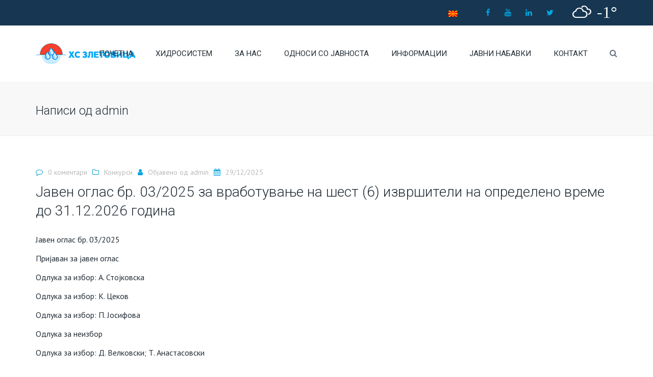

--- FILE ---
content_type: text/html; charset=UTF-8
request_url: http://hszletovica.com.mk/author/admin/
body_size: 14318
content:
<!DOCTYPE html>
<html lang="mk-MK">
<head>
	<meta charset="UTF-8" />
	            <meta name="viewport" content="width=device-width, initial-scale=1.0">
        	<link rel="profile" href="http://gmpg.org/xfn/11" />
	<link rel="pingback" href="http://hszletovica.com.mk/xmlrpc.php" />
		    <link rel="shortcut icon" href="http://hszletovica.com.mk/wp-content/uploads/2018/01/favicon.png" type="image/x-icon" />
                <title>admin &#8211; ХС Злетовица</title>
<link rel="alternate" hreflang="mk" href="http://hszletovica.com.mk/author/admin/" />
<link rel='dns-prefetch' href='//fonts.googleapis.com' />
<link rel='dns-prefetch' href='//s.w.org' />
<link rel="alternate" type="application/rss+xml" title="ХС Злетовица &raquo; Фид" href="http://hszletovica.com.mk/feed/" />
<link rel="alternate" type="application/rss+xml" title="ХС Злетовица &raquo; фидови за коментари" href="http://hszletovica.com.mk/comments/feed/" />
<link rel="alternate" type="application/rss+xml" title="ХС Злетовица &raquo; Написи по admin фид" href="http://hszletovica.com.mk/author/admin/feed/" />
		<script type="text/javascript">
			window._wpemojiSettings = {"baseUrl":"https:\/\/s.w.org\/images\/core\/emoji\/11\/72x72\/","ext":".png","svgUrl":"https:\/\/s.w.org\/images\/core\/emoji\/11\/svg\/","svgExt":".svg","source":{"concatemoji":"http:\/\/hszletovica.com.mk\/wp-includes\/js\/wp-emoji-release.min.js?ver=4.9.28"}};
			!function(e,a,t){var n,r,o,i=a.createElement("canvas"),p=i.getContext&&i.getContext("2d");function s(e,t){var a=String.fromCharCode;p.clearRect(0,0,i.width,i.height),p.fillText(a.apply(this,e),0,0);e=i.toDataURL();return p.clearRect(0,0,i.width,i.height),p.fillText(a.apply(this,t),0,0),e===i.toDataURL()}function c(e){var t=a.createElement("script");t.src=e,t.defer=t.type="text/javascript",a.getElementsByTagName("head")[0].appendChild(t)}for(o=Array("flag","emoji"),t.supports={everything:!0,everythingExceptFlag:!0},r=0;r<o.length;r++)t.supports[o[r]]=function(e){if(!p||!p.fillText)return!1;switch(p.textBaseline="top",p.font="600 32px Arial",e){case"flag":return s([55356,56826,55356,56819],[55356,56826,8203,55356,56819])?!1:!s([55356,57332,56128,56423,56128,56418,56128,56421,56128,56430,56128,56423,56128,56447],[55356,57332,8203,56128,56423,8203,56128,56418,8203,56128,56421,8203,56128,56430,8203,56128,56423,8203,56128,56447]);case"emoji":return!s([55358,56760,9792,65039],[55358,56760,8203,9792,65039])}return!1}(o[r]),t.supports.everything=t.supports.everything&&t.supports[o[r]],"flag"!==o[r]&&(t.supports.everythingExceptFlag=t.supports.everythingExceptFlag&&t.supports[o[r]]);t.supports.everythingExceptFlag=t.supports.everythingExceptFlag&&!t.supports.flag,t.DOMReady=!1,t.readyCallback=function(){t.DOMReady=!0},t.supports.everything||(n=function(){t.readyCallback()},a.addEventListener?(a.addEventListener("DOMContentLoaded",n,!1),e.addEventListener("load",n,!1)):(e.attachEvent("onload",n),a.attachEvent("onreadystatechange",function(){"complete"===a.readyState&&t.readyCallback()})),(n=t.source||{}).concatemoji?c(n.concatemoji):n.wpemoji&&n.twemoji&&(c(n.twemoji),c(n.wpemoji)))}(window,document,window._wpemojiSettings);
		</script>
		<style type="text/css">
img.wp-smiley,
img.emoji {
	display: inline !important;
	border: none !important;
	box-shadow: none !important;
	height: 1em !important;
	width: 1em !important;
	margin: 0 .07em !important;
	vertical-align: -0.1em !important;
	background: none !important;
	padding: 0 !important;
}
</style>
<link rel='stylesheet' id='font_type_1-css'  href='https://fonts.googleapis.com/css?family=Roboto%3A400italic%2C400%2C500%2C600%2C700%2C300&#038;subset=latin-ext%2Ccyrillic%2Ccyrillic-ext%2Clatin&#038;ver=4.9.28' type='text/css' media='all' />
<link rel='stylesheet' id='font_type_2-css'  href='https://fonts.googleapis.com/css?family=PT+Sans%3A400italic%2C400%2C500%2C600%2C700%2C300&#038;subset=latin%2Clatin-ext&#038;ver=4.9.28' type='text/css' media='all' />
<link rel='stylesheet' id='font_type_navigation-css'  href='https://fonts.googleapis.com/css?family=Montserrat%3A400italic%2C400%2C500%2C600%2C700%2C300&#038;subset=latin%2Clatin-ext&#038;ver=4.9.28' type='text/css' media='all' />
<link rel='stylesheet' id='theme_main_style-css'  href='http://hszletovica.com.mk/wp-content/themes/zletovica/style.css?ver=4.9.28' type='text/css' media='all' />
<link rel='stylesheet' id='theme_core_style-css'  href='http://hszletovica.com.mk/wp-content/themes/zletovica/css/core.css?ver=4.9.28' type='text/css' media='all' />
<link rel='stylesheet' id='theme_wordpress_style-css'  href='http://hszletovica.com.mk/wp-content/themes/zletovica/css/wordpress.css?ver=4.9.28' type='text/css' media='all' />
<style id='theme_wordpress_style-inline-css' type='text/css'>
::selection { background-color: #232d36; color: #fff; } .site-navigation { text-transform: uppercase; } body, ol.list > li > *, .sidebar .product-categories a:not(:hover):not(:focus) { color: #667380; } @media (min-width: 1300px) { .container { width: 1270px; } } /* Header colors */ .site-navigation a:not(.btn), .social-nav a, .home .site-header-sticky-active .site-navigation .menu-item-depth-0:not(.current_page_item) > a, .paralax-header .site-header-style-transparent.site-header-sticky-active .site-navigation .menu-item-depth-0 > a:not(:hover):not(:focus) { color: #242e36; } .site-header-style-normal .nav-wrap::before { background-color: #ffffff; opacity: 1} @media(min-width: 992px) { .site-navigation .sub-menu { background-color: #ffffff; } .site-navigation .sub-menu a { color: #000000; } } .heading-left.divider-sm span:before, .heading-middle.divider-sm span:before, .recent-blog__divider { background-color: ; } .site-navigation a:not(.btn):hover, .site-navigation a:not(.btn):focus, .social-nav a:hover, .social-nav a:focus, .site-navigation .current-menu-item > a { color: #00A5DF; } @media(min-width: 992px) { .site-search-toggle:hover, .site-search-toggle:focus { color: #00A5DF; } } @media(max-width: 991px) { .site-search-toggle:hover, .site-search-toggle:focus, .navbar-toggle:hover, .navbar-toggle:focus { background-color: #00A5DF; } .site-search-toggle, .navbar-toggle { background-color: #232d36; } } /* Front Colors (transparent menus) */ @media(min-width: 992px) { .home .site-navigation .menu-item-depth-0 > a, .home .social-nav a { color: #fff; } } .home .site-navigation .menu-item-depth-0 > a:hover, .home .site-navigation .menu-item-depth-0 > a:focus, .home .social-nav a:hover, .home .social-nav a:focus, .home .site-navigation .menu-item-depth-0.current-menu-item > a { color: #00A5DF; } @media(min-width: 992px) { .home .woo-header-cart .cart-contents > i, .home .site-search-toggle { color: #fff; } .home .site-search-toggle:focus, .home .site-search-toggle:hover { color: #00A5DF; } } /* Top bar colors */ .top-bar { color: #ffffff; } .top-bar::before { background-color: #163651; opacity: 1} a, .btn-link, .error-404 h2, .page-heading, .statement .style-3, .dropcaps.style-2:first-letter, .list li:before, ol.list, .post.style-2 header > span, .post.style-2 header .fa, .page-numbers span, .team .socialize a, blockquote.style-2:before, .panel-group.style-2 .panel-title a:before, .contact-info i, blockquote.style-1:before, .comment-list .comment header h1, .faq .panel-title a.collapsed:before, .faq .panel-title a:after, .faq .panel-title a, .filter button.selected, .filter:before, .primary, .search-posts i, .counter .counter-number, #wp-calendar th, #wp-calendar caption, .testimonials blockquote p:before, .testimonials blockquote p:after, .tab-pane .commentlist .meta strong, .widget_recent_comments .recentcomments a, .wpcf7-form-control-wrap[class*="date-"]:after, .anps-select-wrap:after, .get-quote h2, footer.site-footer.style-3 .working-hours th, .testimonials-style-2 .testimonial-footer, h4.testimonial-user, .testimonials-style-3 + .owlprev:hover, .testimonials-style-3 + .owlprev + .owlnext:hover, .timeline-year, .sidebar .menu .sub-menu .current-menu-item > a { color: #232d36; } input#place_order, .lost_reset_password p.form-row .button, body .is-selected .pika-button, body .pika-button:hover, .heading-middle span:before, .heading-left span:before, .testimonials-style-2.carousel .carousel-control, .timeline-item:before, .vc_tta.vc_tta-accordion.vc_tta-style-anps-as-2 .vc_tta-panel.vc_active .vc_tta-panel-heading, .recent-blog--style-3, .woocommerce-product-gallery__trigger { background-color: #232d36; } .site-footer, .site-footer .copyright-footer, .site-footer.style-4 .widget_anpstext .important { color: #232d36; } .counter .wrapbox { border-color:#232d36; } .nav .open > a:focus, body .tp-bullets.simplebullets.round .bullet.selected { border-color: #232d36; } .icon i, .posts div a, .progress-bar, .nav-tabs > li.active:after, .vc_tta-style-anps_tabs .vc_tta-tabs-list > li.vc_active:after, .sidebar .menu .current-menu-item > a, .sidebar .menu .current-menu-ancestor > a, .pricing-table header, .table thead th, .mark, .post .post-meta button, blockquote.style-2:after, .panel-title a:before, .carousel-indicators li, .carousel-indicators .active, .ls-michell .ls-bottom-slidebuttons a, .site-search, .twitter .carousel-indicators li, .twitter .carousel-indicators li.active, #wp-calendar td a, body .tp-bullets.simplebullets.round .bullet, .form-submit #submit, .testimonials blockquote header:before, mark { background-color: #232d36; } h1, h2, h3, h4, h5, h6, .nav-tabs > li > a, .nav-tabs > li.active > a, .vc_tta-tabs-list > li > a span, .statement, .page-heading a, .page-heading a:after, p strong, .dropcaps:first-letter, .page-numbers a, .searchform, .searchform input[type="text"], .socialize a, .widget_rss .rss-date, .widget_rss cite, .panel-title, .panel-group.style-2 .panel-title a.collapsed:before, blockquote.style-1, .comment-list .comment header, .faq .panel-title a:before, .faq .panel-title a.collapsed, .filter button, .carousel .carousel-control, #wp-calendar #today, input.qty, .tab-pane .commentlist .meta, .headings-color, .widget_anpstext a:hover, .widget_anpstext a:focus, .testimonial-lg__content, .about-us__title, .about-us__desc, .timeline-h__year, .cta__title { color: #232d36; } .ls-michell .ls-nav-next, .ls-michell .ls-nav-prev { color:#fff; } .contact-form input[type="text"]:focus, .contact-form textarea:focus { border-color: #232d36 !important; } .pricing-table header h2, .mark.style-2, .btn.dark, .twitter .carousel-indicators li { background-color: #232d36; } .price_slider_wrapper .ui-widget-content { background-color: #ececec; } body, .alert .close, .post header { font-family: 'PT Sans'; } .site-logo { font-family: 'Arial', Helvetica, sans-serif; } h1, h2, h3, h4, h5, h6, .btn, .page-heading, .team em, .team-single-subtitle, blockquote.style-1, .tab-pane .commentlist .meta, .wpcf7-submit, .testimonial-footer span.user, .font-1, .site-navigation, input.site-search-input, .recent-blog__info, .testimonial-lg__user, .testimonial-lg__position, .about-us__title, .about-us__subtitle, .timeline-h__year, .timeline-h__title, .cta__title, .cta__subtitle { font-family: 'Roboto'; } .wpcf7-form input::-webkit-input-placeholder { /* WebKit browsers */ font-family: 'Roboto'; } .wpcf7-form input:-moz-placeholder { /* Mozilla Firefox 4 to 18 */ font-family: 'Roboto'; } .wpcf7-form input::-moz-placeholder { /* Mozilla Firefox 19+ */ font-family: 'Roboto'; } .wpcf7-form input:-ms-input-placeholder { /* Internet Explorer 10+ */ font-family: 'Roboto'; } .wpcf7-form input, .wpcf7-form textarea, .wpcf7-select { font-family: 'Roboto'; } .nav-tabs > li > a, .vc_tta-tabs-list > li > a, .tp-arr-titleholder { font-family: 'Montserrat'; font-weight: 500; } .pricing-table header h2, .pricing-table header .price, .pricing-table header .currency, .table thead, h1.style-3, h2.style-3, h3.style-3, h4.style-3, h5.style-3, h6.style-3, .page-numbers a, .page-numbers span, .alert, .comment-list .comment header { font-family: 'Roboto'; } /* footer */ .site-footer { background: #ffffff; } .site-footer .copyright-footer, .site-footer.style-2 .copyright-footer, .site-footer.style-3 .copyright-footer { background: #ffffff; color: #232d36; } /* Mini Cart color */ .woo-header-cart .cart-contents > span { color: #26507a; } .woo-header-cart .cart-contents > span { background-color: #639fdb; } /* Footer divider color */ .site-footer.style-1 .copyright-footer, .site-footer.style-2 .copyright-footer, footer.site-footer.style-2 .widget_anpstext:before, footer.site-footer.style-2 .working-hours, .site-footer.style-4 .working-hours td, .site-footer.style-4 .working-hours th, .site-footer.style-4 .menu li, .site-footer.style-4 .widget_anpstext { border-color: #f1f1f1; } .site-footer.style-2, .site-footer:not(.style-2) > .container { border-top: 2px solid #f1f1f1; } /* a:focus { outline: none; } */ .a:hover, .a:focus, .icon a:hover h2, .icon a:focus h2, .nav-tabs > li > a:hover, .nav-tabs > li > a:focus, .page-heading a:hover, .page-heading a:focus, .menu a:hover, .menu a:focus, .menu .is-active a, .table tbody tr:hover td, .page-numbers a:hover, .page-numbers a:focus, .widget-categories a:hover, .widget-categories a:focus, .widget_archive a:hover, .widget_archive a:focus, .widget_categories a:hover, .widget_categories a:focus, .widget_recent_entries a:hover, .widget_recent_entries a:focus, .socialize a:hover, .socialize a:focus, .faq .panel-title a.collapsed:hover, .faq .panel-title a.collapsed:focus, .carousel .carousel-control:hover, .carousel .carousel-control:focus, a:hover h1, a:hover h2, a:hover h3, a:hover h4, a:hover h5, a:focus h1, a:focus h2, a:focus h3, a:focus h4, a:focus h5, .site-footer a:not(.btn):hover, .site-footer a:not(.btn):focus, .ls-michell .ls-nav-next:hover, .ls-michell .ls-nav-prev:hover, body .tp-leftarrow.default:hover, body .tp-leftarrow.default:focus, body .tp-rightarrow.default:hover, body .tp-rightarrow.default:focus, .icon.style-2 a:hover i, .icon.style-2 a:focus i, .team .socialize a:hover, .team .socialize a:focus, .recentblog header a:hover h2, .recentblog focus a:hover h2, .scrollup button:hover, .scrollup button:focus, .hovercolor, i.hovercolor, .post.style-2 header i.hovercolor.fa, article.post-sticky header::before, .wpb_content_element .widget a:hover, .wpb_content_element .widget a:focus, .star-rating, .menu .current_page_item > a, .icon.style-2 i, .cart-contents > i:hover, .cart-contents > i:focus, .mini-cart h4> a:hover, .mini-cart h4> a:focus, .product_meta .posted_in a, .woocommerce-tabs .description_tab a, .woocommerce-tabs .reviews_tab a, .woocommerce-tabs .additional_information_tab a, .comment-form-rating a, .continue-shopping, .product-name > a, .shipping-calculator-button, .about_paypal, footer.site-footer.style-2 .widget_anpstext > span.fa, footer.site-footer.style-2 .widget_recent_entries .post-date:before, footer.site-footer.style-2 .social a:hover, footer.site-footer.style-2 .social a:focus, .owl-navigation .owlprev:hover, .owl-navigation .owlprev:focus, .owl-navigation .owlnext:hover, .owl-navigation .owlnext:focus, .important, .site-footer.style-4 .widget_anpstext .fa, .widget_anpstext a, .page-numbers.current, .widget_layered_nav a:hover, .widget_layered_nav a:focus, .widget_layered_nav .chosen a, .widget_layered_nav_filters a:hover, .widget_layered_nav_filters a:focus, .widget_rating_filter .star-rating:hover, .widget_rating_filter .star-rating:focus, .searchform button[type="submit"]:hover, .searchform button[type="submit"]:focus, .recent-blog__info a, .recent-blog__info-icon, .testimonial-lg__position, .testimonials-lg--style-1 .testimonial-lg__quote, .about-us__subtitle, .timeline-h__title, .cta__subtitle { color: #00A5DF; } .icon > a > i, .icon.style-1 .icon-svg, .tnp-widget .tnp-submit, footer.site-footer.style-3 .working-hours td, footer.site-footer.style-3 .working-hours th, .testimonials-style-2.carousel .carousel-control:hover, .testimonials-style-2.carousel .carousel-control:focus, .woocommerce-product-gallery__trigger:hover, .woocommerce-product-gallery__trigger:focus { background: #00A5DF; } .filter button.selected { color: #00A5DF!important; } .scrollup button:hover, .scrollup button:focus, .wpcf7-form input.wpcf7-text:focus, .wpcf7-form textarea:focus, .wpcf7-select:focus, .wpcf7-form input.wpcf7-date:focus { border-color: #00A5DF; } @media (min-width: 992px) { .site-header-style-normal, .site-header-style-normal .nav-wrap { height: px; } } .tagcloud a:hover, .twitter .carousel-indicators li:hover, .icon a:hover i, .posts div a:hover, #wp-calendar td a:hover, .plus:hover, .minus:hover, .widget_price_filter .price_slider_amount .button:hover, .form-submit #submit:hover, .onsale, form .quantity .plus:hover, form .quantity .minus:hover, #content .quantity .plus:hover, #content .quantity .minus:hover, .widget_price_filter .ui-slider-horizontal .ui-slider-range, .testimonials-lg--style-2 .testimonial-lg__divider, .site-footer.style-4 .widget-title::after { background-color: #00A5DF; } body { font-size: 16px; } .site-navigation { font-size: 15px; } h1, .h1 { font-size: 31px; } h2, .h2 { font-size: 24px; } h3, .h3 { font-size: 21px; } h4, .h4 { font-size: 18px; } h5, .h5 { font-size: 16px; } .page-heading h1 { font-size: 24px; line-height: 34px; } .triangle-topleft.hovercolor { border-top: 60px solid #00A5DF; } h1.single-blog, article.post h1.single-blog{ font-size: 28px; } /* Sidebar menu colors */ .sidebar .menu .current-menu-item .sub-menu a, .sidebar .menu .current-menu-ancestor .sub-menu a { background: ; color: ; } .sidebar .menu .sub-menu a:hover, .sidebar .menu .sub-menu a:focus, .sidebar .menu .sub-menu .current_page_item > a, .sidebar .menu .sub-menu > .current_page_item > a { color: ; } /*buttons*/ .btn, .button .wpcf7-submit, .button { -moz-user-select: none; background-image: none; border: 0; color: #fff; cursor: pointer; display: inline-block; font-weight: normal; line-height: 1.5; margin-bottom: 0; text-align: center; text-transform: uppercase; text-decoration:none; transition: background-color 0.2s ease 0s; vertical-align: middle; white-space: nowrap; } .btn.btn-sm, .wpcf7-submit { padding: 11px 17px; font-size: 14px; } .btn, .button, .site-footer .widget_price_filter .price_slider_amount .button, .site-footer .widget_price_filter .price_label, .site-footer .tagcloud a { border-radius: 0; border-radius: 4px; background: #51c6ee; color: #ffffff; } .btn:hover, .btn:active, .btn:focus, .button:hover, .button:active, .button:focus, .site-footer .tagcloud a:hover, .site-footer .tagcloud a:focus { border-radius: 0; border-radius: 4px; background: #00A5DF; color: #ffffff; } .wpcf7-submit { color: #163651; background: transparent; } .btn:hover, .btn:active, .btn:focus, .button:hover, .button:active, .button:focus { background-color: #00A5DF; color: #ffffff; border:0; } .wpcf7-submit:hover, .wpcf7-submit:active, .wpcf7-submit:focus { color: #00A5DF; background: transparent; } .btn.style-1, .vc_btn.style-1 { border-radius: 4px; background-color: #51c6ee; color: #ffffff!important; } .btn.style-1:hover, .btn.style-1:active, .btn.style-1:focus, .vc_btn.style-1:hover, .vc_btn.style-1:active, .vc_btn.style-1:focus { background-color: #00A5DF; color: #ffffff!important; } .btn.slider { border-radius: 4px; background-color: #163651; color: #ffffff; } .btn.slider:hover, .btn.slider:active, .btn.slider:focus { background-color: #00A5DF; color: #ffffff; } .btn.style-2, .vc_btn.style-2 { border-radius: 4px; border: 2px solid #000000; background-color: #000000; color: #ffffff!important; } .btn.style-2:hover, .btn.style-2:active, .btn.style-2:focus, .vc_btn.style-2:hover, .vc_btn.style-2:active, .vc_btn.style-2:focus { background-color: #ffffff; color: #000000!important; border-color: #000000; border: 2px solid #000000; } .btn.style-3, .vc_btn.style-3 { border: 2px solid #163651;; border-radius: 4px; background-color: transparent; color: #163651!important; } .btn.style-3:hover, .btn.style-3:active, .btn.style-3:focus, .vc_btn.style-3:hover, .vc_btn.style-3:active, .vc_btn.style-3:focus { border: 2px solid #163651; background-color: #00A5DF; color: #ffffff!important; } .btn.style-4, .vc_btn.style-4 { padding-left: 0; background-color: transparent; color: #163651!important; border: none; } .btn.style-4:hover, .btn.style-4:active, .btn.style-4:focus, .vc_btn.style-4:hover, .vc_btn.style-4:active, .vc_btn.style-4:focus { padding-left: 0; background: none; color: #00A5DF!important; border: none; border-color: transparent; outline: none; } .btn.style-5, .vc_btn.style-5 { background-color: #c3c3c3!important; color: #ffffff!important; border: none; } .btn.style-5:hover, .btn.style-5:active, .btn.style-5:focus, .vc_btn.style-5:hover, .vc_btn.style-5:active, .vc_btn.style-5:focus { background-color: #737373!important; color: #ffffff!important; } .btn.style-6, .vc_btn.style-6 { background-color: #33a4f2!important; background: linear-gradient(90deg, #33a4f2, #6ad5f9) !important; color: #fff!important; border: none; }
</style>
<link rel='stylesheet' id='custom-css'  href='http://hszletovica.com.mk/wp-content/themes/zletovica/custom.css?ver=4.9.28' type='text/css' media='all' />
<link rel='stylesheet' id='contact-form-7-css'  href='http://hszletovica.com.mk/wp-content/plugins/contact-form-7/includes/css/styles.css?ver=4.9.2' type='text/css' media='all' />
<link rel='stylesheet' id='m1mw-css'  href='http://hszletovica.com.mk/wp-content/plugins/m1miniweather/css/weather-icons.min.css?ver=4.9.28' type='text/css' media='all' />
<link rel='stylesheet' id='rs-plugin-settings-css'  href='http://hszletovica.com.mk/wp-content/plugins/revslider/public/assets/css/settings.css?ver=5.4.6.2' type='text/css' media='all' />
<style id='rs-plugin-settings-inline-css' type='text/css'>
#rs-demo-id {}
</style>
<link rel='stylesheet' id='wpml-legacy-horizontal-list-0-css'  href='//hszletovica.com.mk/wp-content/plugins/sitepress-multilingual-cms/templates/language-switchers/legacy-list-horizontal/style.css?ver=1' type='text/css' media='all' />
<link rel='stylesheet' id='prettyphoto-css'  href='http://hszletovica.com.mk/wp-content/plugins/js_composer/assets/lib/prettyphoto/css/prettyPhoto.min.css?ver=5.4.2' type='text/css' media='all' />
<link rel='stylesheet' id='font-awesome-4-5-css'  href='http://hszletovica.com.mk/wp-content/themes/zletovica/css/font-awesome.min.css?ver=4.9.28' type='text/css' media='all' />
<link rel='stylesheet' id='owl-css-css'  href='http://hszletovica.com.mk/wp-content/themes/zletovica/js/owl/assets/owl.carousel.css?ver=4.9.28' type='text/css' media='all' />
<link rel='stylesheet' id='pikaday-css'  href='http://hszletovica.com.mk/wp-content/themes/zletovica/css/pikaday.css?ver=4.9.28' type='text/css' media='all' />
<link rel='stylesheet' id='accounting-css'  href='http://hszletovica.com.mk/wp-content/themes/zletovica/css/accounting.css?ver=4.9.28' type='text/css' media='all' />
<link rel='stylesheet' id='transition-css'  href='http://hszletovica.com.mk/wp-content/themes/zletovica/css/transitions/transition-5.css?ver=4.9.28' type='text/css' media='all' />
<link rel='stylesheet' id='tablepress-default-css'  href='http://hszletovica.com.mk/wp-content/plugins/tablepress/css/default.min.css?ver=1.9.2' type='text/css' media='all' />
<script type='text/javascript' src='http://hszletovica.com.mk/wp-includes/js/jquery/jquery.js?ver=1.12.4'></script>
<script type='text/javascript' src='http://hszletovica.com.mk/wp-includes/js/jquery/jquery-migrate.min.js?ver=1.4.1'></script>
<script type='text/javascript' src='http://hszletovica.com.mk/wp-content/plugins/revslider/public/assets/js/jquery.themepunch.tools.min.js?ver=5.4.6.2'></script>
<script type='text/javascript' src='http://hszletovica.com.mk/wp-content/plugins/revslider/public/assets/js/jquery.themepunch.revolution.min.js?ver=5.4.6.2'></script>
<script type='text/javascript'>
/* <![CDATA[ */
var wc_add_to_cart_params = {"ajax_url":"\/wp-admin\/admin-ajax.php","wc_ajax_url":"http:\/\/hszletovica.com.mk\/?wc-ajax=%%endpoint%%","i18n_view_cart":"View cart","cart_url":"http:\/\/hszletovica.com.mk","is_cart":"","cart_redirect_after_add":"no"};
/* ]]> */
</script>
<script type='text/javascript' src='http://hszletovica.com.mk/wp-content/plugins/woocommerce/assets/js/frontend/add-to-cart.min.js?ver=3.2.6'></script>
<script type='text/javascript' src='http://hszletovica.com.mk/wp-content/plugins/js_composer/assets/js/vendors/woocommerce-add-to-cart.js?ver=5.4.2'></script>
<link rel='https://api.w.org/' href='http://hszletovica.com.mk/wp-json/' />
<link rel="EditURI" type="application/rsd+xml" title="RSD" href="http://hszletovica.com.mk/xmlrpc.php?rsd" />
<link rel="wlwmanifest" type="application/wlwmanifest+xml" href="http://hszletovica.com.mk/wp-includes/wlwmanifest.xml" /> 
<meta name="generator" content="WordPress 4.9.28" />
<meta name="generator" content="WooCommerce 3.2.6" />
<meta name="generator" content="WPML ver:3.9.4 stt:1,34;" />

		<script>
			(function(i,s,o,g,r,a,m){i['GoogleAnalyticsObject']=r;i[r]=i[r]||function(){
			(i[r].q=i[r].q||[]).push(arguments)},i[r].l=1*new Date();a=s.createElement(o),
			m=s.getElementsByTagName(o)[0];a.async=1;a.src=g;m.parentNode.insertBefore(a,m)
			})(window,document,'script','https://www.google-analytics.com/analytics.js','ga');
			ga('create', 'UA-119007706-1', 'auto');
			ga('send', 'pageview');
		</script>

		<noscript><style>.woocommerce-product-gallery{ opacity: 1 !important; }</style></noscript>
	<meta name="generator" content="Powered by WPBakery Page Builder - drag and drop page builder for WordPress."/>
<!--[if lte IE 9]><link rel="stylesheet" type="text/css" href="http://hszletovica.com.mk/wp-content/plugins/js_composer/assets/css/vc_lte_ie9.min.css" media="screen"><![endif]--><style type="text/css" id="custom-background-css">
body.custom-background { background-image: url("http://hszletovica.com.mk/wp-content/uploads/2018/01/water-splash-fallback-e1682500729646.jpg"); background-position: center bottom; background-size: cover; background-repeat: repeat; background-attachment: fixed; }
</style>
<meta name="generator" content="Powered by Slider Revolution 5.4.6.2 - responsive, Mobile-Friendly Slider Plugin for WordPress with comfortable drag and drop interface." />
<script type="text/javascript">function setREVStartSize(e){
				try{ var i=jQuery(window).width(),t=9999,r=0,n=0,l=0,f=0,s=0,h=0;					
					if(e.responsiveLevels&&(jQuery.each(e.responsiveLevels,function(e,f){f>i&&(t=r=f,l=e),i>f&&f>r&&(r=f,n=e)}),t>r&&(l=n)),f=e.gridheight[l]||e.gridheight[0]||e.gridheight,s=e.gridwidth[l]||e.gridwidth[0]||e.gridwidth,h=i/s,h=h>1?1:h,f=Math.round(h*f),"fullscreen"==e.sliderLayout){var u=(e.c.width(),jQuery(window).height());if(void 0!=e.fullScreenOffsetContainer){var c=e.fullScreenOffsetContainer.split(",");if (c) jQuery.each(c,function(e,i){u=jQuery(i).length>0?u-jQuery(i).outerHeight(!0):u}),e.fullScreenOffset.split("%").length>1&&void 0!=e.fullScreenOffset&&e.fullScreenOffset.length>0?u-=jQuery(window).height()*parseInt(e.fullScreenOffset,0)/100:void 0!=e.fullScreenOffset&&e.fullScreenOffset.length>0&&(u-=parseInt(e.fullScreenOffset,0))}f=u}else void 0!=e.minHeight&&f<e.minHeight&&(f=e.minHeight);e.c.closest(".rev_slider_wrapper").css({height:f})					
				}catch(d){console.log("Failure at Presize of Slider:"+d)}
			};</script>
<noscript><style type="text/css"> .wpb_animate_when_almost_visible { opacity: 1; }</style></noscript></head>
<body class="archive author author-admin author-1 custom-background  responsive wpb-js-composer js-comp-ver-5.4.2 vc_responsive" style="background-color: ;">
    <!-- Accesibility menu -->
    <a class="sr-shortcut sr-shortcut-content" href="#site-content">Прескокни до главната содржина</a>
    <a class="sr-shortcut sr-shortcut-search" href="#site-search">Прескокни до пребарувањето</a>


          <div class="site-wrapper ">
      
      <div class="site-search" id="site-search">
                  <div class="container">
      <form role="search" method="get" class="site-search-form" action="http://hszletovica.com.mk">
          <input name="s" type="text" class="site-search-input" placeholder="внеси клучен збор и притисни &#8216;enter&#8217;">
      </form>
      <button class="site-search-close">&times;</button>
    </div>
      </div>

              		
    
    <div class="site-header-wrap">
        <div class="top-bar">
        <div class="container"><div class="top-bar-left"></div><div class="top-bar-right"><div id="icl_lang_sel_widget-2" class="widget-container widget_icl_lang_sel_widget">
<div class="wpml-ls-sidebars-top-bar-right wpml-ls wpml-ls-legacy-list-horizontal">
	<ul><li class="wpml-ls-slot-top-bar-right wpml-ls-item wpml-ls-item-mk wpml-ls-current-language wpml-ls-first-item wpml-ls-last-item wpml-ls-item-legacy-list-horizontal">
				<a href="http://hszletovica.com.mk/author/admin/" class="wpml-ls-link"><img class="wpml-ls-flag" src="http://hszletovica.com.mk/wp-content/plugins/sitepress-multilingual-cms/res/flags/mk.png" alt="mk" title="македонски"></a>
			</li></ul>
</div></div><div id="anpssocial-2" class="widget-container widget_anpssocial">                <ul class="socialize">
                                        <li>
                                <a title="" href="https://www.facebook.com/jphszletovica/" target="_blank" style="color: #00a5df">
                <i class="fa fa-facebook" aria-hidden="true"></i>
                <span class="sr-only"></span>
                </a>
                            </li>
                                        <li>
                                <a title="" href="https://www.youtube.com/channel/UCGmqUiwmP88WSh8a2tvOmvA" target="_blank" style="color: #00a5df">
                <i class="fa fa-youtube" aria-hidden="true"></i>
                <span class="sr-only"></span>
                </a>
                            </li>
                                        <li>
                                <a title="" href="https://www.linkedin.com/in/hydrosystem-zletovica-87024b161/" target="_blank" style="color: #00a5df">
                <i class="fa fa-linkedin" aria-hidden="true"></i>
                <span class="sr-only"></span>
                </a>
                            </li>
                                        <li>
                                <a title="" href="https://twitter.com/HS_Zletovica" target="_blank" style="color: #00a5df">
                <i class="fa fa-twitter" aria-hidden="true"></i>
                <span class="sr-only"></span>
                </a>
                            </li>
                    </ul>
        </div><div id="m1_miniweather_widget-2" class="widget-container widget_m1_miniweather_widget"><h3 class="widget-title">Брана Кнежево</h3><div class="wi wi-owm-804" title="overcast clouds" style="font-size: 2em;">
			       <span class="m1mw_temp">-1&deg;</span>
			     </div></div></div></div>    <button class="top-bar-close">
      <i class="fa fa-chevron-down"></i>
      <span class="sr-only">Close top bar</span>
    </button>
        </div>
    
    

    
        
                <header class="site-header site-header-sticky site-header-style-normal site-header-layout-normal">
                        <div class="nav-wrap">
                <div class="container">
    <div class="site-logo"><a href="http://hszletovica.com.mk/">        <img class="logo-sticky" alt="Site logo" src="http://hszletovica.com.mk/wp-content/uploads/2017/12/logo.png">
        <img class="logo-mobile" alt="ХС Злетовица" src="http://hszletovica.com.mk/wp-content/uploads/2017/12/logo.png">
            <img class="logo-default" style="width: auto; height: autopx" alt="Site logo" src="http://hszletovica.com.mk/wp-content/uploads/2017/12/logo.png">
    </a></div>

      <div class="nav-bar-wrapper">
    <div class="nav-bar">

                  
        <nav class="site-navigation description">
          <ul id="menu-main-menu" class=""><li class="menu-item menu-item-type-post_type menu-item-object-page menu-item-home menu-item-depth-0"><a href="http://hszletovica.com.mk/">Почетна</a></li>
<li class="menu-item menu-item-type-post_type menu-item-object-page menu-item-has-children menu-item-depth-0"><a href="http://hszletovica.com.mk/hidrosistem/">Хидросистем</a>
<ul class="sub-menu">
	<li class="menu-item menu-item-type-post_type menu-item-object-page menu-item-depth-1"><a href="http://hszletovica.com.mk/faza1/">Фаза I – Водоснабдување</a></li>
	<li class="menu-item menu-item-type-post_type menu-item-object-page menu-item-depth-1"><a href="http://hszletovica.com.mk/faza2/">Фаза II –  Наводнување</a></li>
	<li class="menu-item menu-item-type-post_type menu-item-object-page menu-item-depth-1"><a href="http://hszletovica.com.mk/faza3/">Фаза III – Енергетика</a></li>
</ul>
</li>
<li class="menu-item menu-item-type-custom menu-item-object-custom menu-item-has-children menu-item-depth-0"><a href="#">За Нас</a>
<ul class="sub-menu">
	<li class="menu-item menu-item-type-post_type menu-item-object-page menu-item-depth-1"><a href="http://hszletovica.com.mk/direktor/">Директор</a></li>
	<li class="menu-item menu-item-type-post_type menu-item-object-page menu-item-depth-1"><a href="http://hszletovica.com.mk/rakovodna-struktura/">Раководна структура</a></li>
	<li class="menu-item menu-item-type-post_type menu-item-object-page menu-item-depth-1"><a href="http://hszletovica.com.mk/organizacija/">Организација</a></li>
</ul>
</li>
<li class="menu-item menu-item-type-custom menu-item-object-custom menu-item-has-children menu-item-depth-0"><a href="#">Односи со јавноста</a>
<ul class="sub-menu">
	<li class="menu-item menu-item-type-taxonomy menu-item-object-category menu-item-depth-1"><a href="http://hszletovica.com.mk/category/izvestai/">Извештаи</a></li>
	<li class="menu-item menu-item-type-taxonomy menu-item-object-category menu-item-depth-1"><a href="http://hszletovica.com.mk/category/dokumenti/">Документи</a></li>
	<li class="menu-item menu-item-type-taxonomy menu-item-object-category menu-item-depth-1"><a href="http://hszletovica.com.mk/category/konkursi/">Конкурси</a></li>
	<li class="menu-item menu-item-type-custom menu-item-object-custom menu-item-depth-1"><a href="http://hszletovica.com.mk/category/soopstenija/">Соопштенија</a></li>
</ul>
</li>
<li class="menu-item menu-item-type-custom menu-item-object-custom menu-item-has-children menu-item-depth-0"><a href="#">Информации</a>
<ul class="sub-menu">
	<li class="menu-item menu-item-type-taxonomy menu-item-object-category menu-item-depth-1"><a href="http://hszletovica.com.mk/category/odnosi-so-%d1%98avnosta/">Слободен пристап до информации</a></li>
	<li class="menu-item menu-item-type-post_type menu-item-object-page menu-item-depth-1"><a href="http://hszletovica.com.mk/bara%d1%9aa-i-odgovori/">Барања и Одговори</a></li>
</ul>
</li>
<li class="menu-item menu-item-type-taxonomy menu-item-object-category menu-item-has-children menu-item-depth-0"><a href="http://hszletovica.com.mk/category/nabavki/">Јавни набавки</a>
<ul class="sub-menu">
	<li class="menu-item menu-item-type-custom menu-item-object-custom menu-item-depth-1"><a href="https://e-nabavki.gov.mk/InstitutionGridData.aspx#/ciAnnouncementsGrid/8a40df57-ff8b-465b-84df-12603a59e019">Огласи</a></li>
	<li class="menu-item menu-item-type-custom menu-item-object-custom menu-item-depth-1"><a href="https://e-nabavki.gov.mk/InstitutionGridData.aspx#/ciContractsGrid/8a40df57-ff8b-465b-84df-12603a59e019">Склучени договори</a></li>
	<li class="menu-item menu-item-type-custom menu-item-object-custom menu-item-depth-1"><a href="https://e-nabavki.gov.mk/InstitutionGridData.aspx#/ciRealizedContractsGrid/8a40df57-ff8b-465b-84df-12603a59e019">Реализирани договори</a></li>
	<li class="menu-item menu-item-type-custom menu-item-object-custom menu-item-depth-1"><a href="https://e-nabavki.gov.mk/InstitutionGridData.aspx#/ciAnnouncementPlansGrid/8a40df57-ff8b-465b-84df-12603a59e019">Планирани набавки</a></li>
</ul>
</li>
<li class="menu-item menu-item-type-post_type menu-item-object-page menu-item-depth-0"><a href="http://hszletovica.com.mk/kontakt/">Контакт</a></li>
</ul>        </nav>

                                    <button class="fa fa-search site-search-toggle"><span class="sr-only">Пребарувај</span></button>
        
        
        <button class="navbar-toggle" type="button">
            <span class="sr-only">Toggle navigation</span>
            <i class="fa fa-bars" aria-hidden="true"></i>
        </button>
</div></div>
    </div>
            </div>
            
            
        </header>
    </div>
                    <div class='page-heading style-2'>
                    <div class='container'>
                        <h1>Написи од admin </h1>                                            </div>
                </div>
                			<section class="blog-section" id="site-content"><div class="container">
			<article class='post style-2' id='site-content'><header><a href='http://hszletovica.com.mk/%d1%98aven-oglas-br-03-2025-za-vrabotuva%d1%9ae-na-shest-6-izvshiteli-na-opredeleno-vreme-do-31-12-2026-godina/'></a><div class='post-meta'><ul><li class='post-meta-comments'><i class='hovercolor fa fa-comment-o'></i><a href='http://hszletovica.com.mk/%d1%98aven-oglas-br-03-2025-za-vrabotuva%d1%9ae-na-shest-6-izvshiteli-na-opredeleno-vreme-do-31-12-2026-godina/#comments'>0 коментари</a></li><li class='post-meta-categories'><i class='hovercolor fa fa-folder-o'></i><a href='http://hszletovica.com.mk/category/konkursi/'>Конкурси</a></li><li class='post-meta-author'><i class='hovercolor fa fa-user'></i>Објавено од <a href='http://hszletovica.com.mk/author/admin/' class='author'>admin</a></li><li class='post-meta-date'><i class='hovercolor fa fa-calendar'></i>29/12/2025</li></ul></div></header><a href='http://hszletovica.com.mk/%d1%98aven-oglas-br-03-2025-za-vrabotuva%d1%9ae-na-shest-6-izvshiteli-na-opredeleno-vreme-do-31-12-2026-godina/' title='Јавен оглас бр. 03/2025 за вработување на шест (6) извршители на определено време до 31.12.2026 година'><h1>Јавен оглас бр. 03/2025 за вработување на шест (6) извршители на определено време до 31.12.2026 година</h1></a><div class='post-content'><p><a href="http://hszletovica.com.mk/%d1%98aven-oglas-br-03-2025-za-vrabotuva%d1%9ae-na-shest-6-izvshiteli-na-opredeleno-vreme-do-31-12-2026-godina/2-oglas-opredeleno/" target="_blank" rel="attachment noopener wp-att-6538">Јавен оглас бр. 03/2025</a></p>
<p><a href="http://hszletovica.com.mk/%d1%98aven-oglas-br-03-2025-za-vrabotuva%d1%9ae-na-shest-6-izvshiteli-na-opredeleno-vreme-do-31-12-2026-godina/2-pri%d1%98ava-za-javen-oglas-1/" target="_blank" rel="attachment noopener wp-att-6540">Пријаван за јавен оглас</a></p>
<p><a href="http://hszletovica.com.mk/%d1%98aven-oglas-br-03-2025-za-vrabotuva%d1%9ae-na-shest-6-izvshiteli-na-opredeleno-vreme-do-31-12-2026-godina/1-odluka-za-izbor-as-1/" target="_blank" rel="attachment noopener wp-att-6547">Одлука за избор: А. Стојковска</a></p>
<p><a href="http://hszletovica.com.mk/%d1%98aven-oglas-br-03-2025-za-vrabotuva%d1%9ae-na-shest-6-izvshiteli-na-opredeleno-vreme-do-31-12-2026-godina/2-odluka-za-izbor-kc-1/" target="_blank" rel="attachment noopener wp-att-6550">Одлука за избор: К. Цеков</a></p>
<p><a href="http://hszletovica.com.mk/%d1%98aven-oglas-br-03-2025-za-vrabotuva%d1%9ae-na-shest-6-izvshiteli-na-opredeleno-vreme-do-31-12-2026-godina/3-odluka-za-izbor-pj-1/" target="_blank" rel="attachment noopener wp-att-6552">Одлука за избор: П. Јосифова</a></p>
<p><a href="http://hszletovica.com.mk/%d1%98aven-oglas-br-03-2025-za-vrabotuva%d1%9ae-na-shest-6-izvshiteli-na-opredeleno-vreme-do-31-12-2026-godina/4-odluka-za-neizbor-1/" target="_blank" rel="attachment noopener wp-att-6554">Одлука за неизбор</a></p>
<p><a href="http://hszletovica.com.mk/%d1%98aven-oglas-br-03-2025-za-vrabotuva%d1%9ae-na-shest-6-izvshiteli-na-opredeleno-vreme-do-31-12-2026-godina/5-odluka-za-izbor-dv-i-ta-1/" target="_blank" rel="attachment noopener wp-att-6556">Одлука за избор: Д. Велковски; Т. Анастасовски</a></p>
</div><a class="btn btn-sm style-4" href="http://hszletovica.com.mk/%d1%98aven-oglas-br-03-2025-za-vrabotuva%d1%9ae-na-shest-6-izvshiteli-na-opredeleno-vreme-do-31-12-2026-godina/">Прочитај повеќе</a></article><article class='post style-2' id='site-content'><header><a href='http://hszletovica.com.mk/%d1%98aven-oglas-br-02-2025-za-vrabotuva%d1%9ae-na-neopredeleno-vreme-na-eden-1-izvrshitel-so-status-na-davatel-na-%d1%98avni-uslugi/'></a><div class='post-meta'><ul><li class='post-meta-comments'><i class='hovercolor fa fa-comment-o'></i><a href='http://hszletovica.com.mk/%d1%98aven-oglas-br-02-2025-za-vrabotuva%d1%9ae-na-neopredeleno-vreme-na-eden-1-izvrshitel-so-status-na-davatel-na-%d1%98avni-uslugi/#comments'>0 коментари</a></li><li class='post-meta-categories'><i class='hovercolor fa fa-folder-o'></i><a href='http://hszletovica.com.mk/category/konkursi/'>Конкурси</a></li><li class='post-meta-author'><i class='hovercolor fa fa-user'></i>Објавено од <a href='http://hszletovica.com.mk/author/admin/' class='author'>admin</a></li><li class='post-meta-date'><i class='hovercolor fa fa-calendar'></i>29/12/2025</li></ul></div></header><a href='http://hszletovica.com.mk/%d1%98aven-oglas-br-02-2025-za-vrabotuva%d1%9ae-na-neopredeleno-vreme-na-eden-1-izvrshitel-so-status-na-davatel-na-%d1%98avni-uslugi/' title='Јавен оглас бр. 02/2025 за вработување на неопределено време на еден (1) извршител со статус на давател на јавни услуги'><h1>Јавен оглас бр. 02/2025 за вработување на неопределено време на еден (1) извршител со статус на давател на јавни услуги</h1></a><div class='post-content'><p><a href="http://hszletovica.com.mk/%d1%98aven-oglas-br-02-2025-za-vrabotuva%d1%9ae-na-neopredeleno-vreme-na-eden-1-izvrshitel-so-status-na-davatel-na-%d1%98avni-uslugi/2-oglas-tehnicki-direktor/" target="_blank" rel="attachment noopener wp-att-6531">Јавен оглас бр. 02/2025</a></p>
<p><a href="http://hszletovica.com.mk/%d1%98aven-oglas-br-02-2025-za-vrabotuva%d1%9ae-na-neopredeleno-vreme-na-eden-1-izvrshitel-so-status-na-davatel-na-%d1%98avni-uslugi/2-pri%d1%98ava-za-javen-oglas-3/" target="_blank" rel="attachment noopener wp-att-6533">Пријава за јавен оглас</a></p>
<p><a href="http://hszletovica.com.mk/%d1%98aven-oglas-br-02-2025-za-vrabotuva%d1%9ae-na-neopredeleno-vreme-na-eden-1-izvrshitel-so-status-na-davatel-na-%d1%98avni-uslugi/5-odluka-za-izbor-sn/" target="_blank" rel="attachment noopener wp-att-6562">Одлука за избор: С. Наневски</a></p>
</div><a class="btn btn-sm style-4" href="http://hszletovica.com.mk/%d1%98aven-oglas-br-02-2025-za-vrabotuva%d1%9ae-na-neopredeleno-vreme-na-eden-1-izvrshitel-so-status-na-davatel-na-%d1%98avni-uslugi/">Прочитај повеќе</a></article><article class='post style-2' id='site-content'><header><a href='http://hszletovica.com.mk/interen-oglas-br-03-2025-za-unapreduva%d1%9ae-na-tri-3-administrativni-sluzhbenitsi-vo-%d1%98p-hs-zletovitsa-probishtip/'></a><div class='post-meta'><ul><li class='post-meta-comments'><i class='hovercolor fa fa-comment-o'></i><a href='http://hszletovica.com.mk/interen-oglas-br-03-2025-za-unapreduva%d1%9ae-na-tri-3-administrativni-sluzhbenitsi-vo-%d1%98p-hs-zletovitsa-probishtip/#comments'>0 коментари</a></li><li class='post-meta-categories'><i class='hovercolor fa fa-folder-o'></i><a href='http://hszletovica.com.mk/category/konkursi/'>Конкурси</a></li><li class='post-meta-author'><i class='hovercolor fa fa-user'></i>Објавено од <a href='http://hszletovica.com.mk/author/admin/' class='author'>admin</a></li><li class='post-meta-date'><i class='hovercolor fa fa-calendar'></i>28/11/2025</li></ul></div></header><a href='http://hszletovica.com.mk/interen-oglas-br-03-2025-za-unapreduva%d1%9ae-na-tri-3-administrativni-sluzhbenitsi-vo-%d1%98p-hs-zletovitsa-probishtip/' title='Интерен оглас бр. 03/2025 за унапредување на три (3) административни службеници во ЈП ХС Злетовица- Пробиштип'><h1>Интерен оглас бр. 03/2025 за унапредување на три (3) административни службеници во ЈП ХС Злетовица- Пробиштип</h1></a><div class='post-content'><p><a href="http://hszletovica.com.mk/interen-oglas-br-03-2025-za-unapreduva%d1%9ae-na-tri-3-administrativni-sluzhbenitsi-vo-%d1%98p-hs-zletovitsa-probishtip/3-interen-oglas-03-2025/" target="_blank" rel="attachment noopener wp-att-6511">Интерен оглас бр. 03/2025</a></p>
<p><a href="http://hszletovica.com.mk/interen-oglas-br-03-2025-za-unapreduva%d1%9ae-na-tri-3-administrativni-sluzhbenitsi-vo-%d1%98p-hs-zletovitsa-probishtip/3-pri%d1%98ava-1/" target="_blank" rel="attachment noopener wp-att-6513">Пријава за интерен оглас</a></p>
<p><a href="http://hszletovica.com.mk/interen-oglas-br-03-2025-za-unapreduva%d1%9ae-na-tri-3-administrativni-sluzhbenitsi-vo-%d1%98p-hs-zletovitsa-probishtip/odluka_a-s/" target="_blank" rel="attachment noopener wp-att-6518">Одлука за избор: А. Стоименовски</a></p>
<p><a href="http://hszletovica.com.mk/interen-oglas-br-03-2025-za-unapreduva%d1%9ae-na-tri-3-administrativni-sluzhbenitsi-vo-%d1%98p-hs-zletovitsa-probishtip/odluka_m-h/" target="_blank" rel="attachment noopener wp-att-6521">Одлука за избор: М. Насевска</a></p>
<p><a href="http://hszletovica.com.mk/interen-oglas-br-03-2025-za-unapreduva%d1%9ae-na-tri-3-administrativni-sluzhbenitsi-vo-%d1%98p-hs-zletovitsa-probishtip/odluka_j-t-2/" target="_blank" rel="attachment noopener wp-att-6526">Одлука за избор: Ј. Трајчевски</a></p>
</div><a class="btn btn-sm style-4" href="http://hszletovica.com.mk/interen-oglas-br-03-2025-za-unapreduva%d1%9ae-na-tri-3-administrativni-sluzhbenitsi-vo-%d1%98p-hs-zletovitsa-probishtip/">Прочитај повеќе</a></article><article class='post style-2' id='site-content'><header><a href='http://hszletovica.com.mk/interen-oglas-br-01-2025-za-unapreduva%d1%9ae-na-tri-3-administrativni-sluzhbenitsi-vo-%d1%98p-hs-zletovitsa/'></a><div class='post-meta'><ul><li class='post-meta-comments'><i class='hovercolor fa fa-comment-o'></i><a href='http://hszletovica.com.mk/interen-oglas-br-01-2025-za-unapreduva%d1%9ae-na-tri-3-administrativni-sluzhbenitsi-vo-%d1%98p-hs-zletovitsa/#comments'>0 коментари</a></li><li class='post-meta-categories'><i class='hovercolor fa fa-folder-o'></i><a href='http://hszletovica.com.mk/category/konkursi/'>Конкурси</a></li><li class='post-meta-author'><i class='hovercolor fa fa-user'></i>Објавено од <a href='http://hszletovica.com.mk/author/admin/' class='author'>admin</a></li><li class='post-meta-date'><i class='hovercolor fa fa-calendar'></i>01/08/2025</li></ul></div></header><a href='http://hszletovica.com.mk/interen-oglas-br-01-2025-za-unapreduva%d1%9ae-na-tri-3-administrativni-sluzhbenitsi-vo-%d1%98p-hs-zletovitsa/' title='Интерен оглас бр. 01/2025 за унапредување на три (3) административни службеници во ЈП ХС Злетовица'><h1>Интерен оглас бр. 01/2025 за унапредување на три (3) административни службеници во ЈП ХС Злетовица</h1></a><div class='post-content'><p><a href="http://hszletovica.com.mk/interen-oglas-br-01-2025-za-unapreduva%d1%9ae-na-tri-3-administrativni-sluzhbenitsi-vo-%d1%98p-hs-zletovitsa/interen-oglas-01-2025/" target="_blank" rel="attachment noopener wp-att-6453">Интерен оглас бр. 01/2025</a></p>
<p><a href="http://hszletovica.com.mk/interen-oglas-br-01-2025-za-unapreduva%d1%9ae-na-tri-3-administrativni-sluzhbenitsi-vo-%d1%98p-hs-zletovitsa/3-pri%d1%98ava/" target="_blank" rel="attachment noopener wp-att-6455">Пријава за интерен оглас</a></p>
<p><a href="http://hszletovica.com.mk/interen-oglas-br-01-2025-za-unapreduva%d1%9ae-na-tri-3-administrativni-sluzhbenitsi-vo-%d1%98p-hs-zletovitsa/odlukazamiruvanjeinterenoglas01-2025/" target="_blank" rel="attachment noopener wp-att-6467">Одлука за мирување на постапката по Интерен оглас бр. 01/2025 за унапредување на три административни службеници</a></p>
<p><a href="http://hszletovica.com.mk/interen-oglas-br-01-2025-za-unapreduva%d1%9ae-na-tri-3-administrativni-sluzhbenitsi-vo-%d1%98p-hs-zletovitsa/odluka-za-prodolzhuva%d1%9ae-na-zapochnata-postapka-za-unapreduva%d1%9ae/" target="_blank" rel="attachment noopener wp-att-6502">Одлука за продолжување на започнатата постапка за унапредување</a></p>
<p><a href="http://hszletovica.com.mk/interen-oglas-br-01-2025-za-unapreduva%d1%9ae-na-tri-3-administrativni-sluzhbenitsi-vo-%d1%98p-hs-zletovitsa/resenie-zapiranje/" target="_blank" rel="attachment noopener wp-att-6506">Решение за запирање на постапката по Интерен оглас бр. 01/2025</a></p>
</div><a class="btn btn-sm style-4" href="http://hszletovica.com.mk/interen-oglas-br-01-2025-za-unapreduva%d1%9ae-na-tri-3-administrativni-sluzhbenitsi-vo-%d1%98p-hs-zletovitsa/">Прочитај повеќе</a></article><article class='post style-2' id='site-content'><header><a href='http://hszletovica.com.mk/interen-oglas-br-02-2025-za-popolnuva%d1%9ae-na-rabotno-mesto-so-unapreduva%d1%9ae-vo-%d1%98p-hs-zletovitsa-probishtip/'></a><div class='post-meta'><ul><li class='post-meta-comments'><i class='hovercolor fa fa-comment-o'></i><a href='http://hszletovica.com.mk/interen-oglas-br-02-2025-za-popolnuva%d1%9ae-na-rabotno-mesto-so-unapreduva%d1%9ae-vo-%d1%98p-hs-zletovitsa-probishtip/#comments'>0 коментари</a></li><li class='post-meta-categories'><i class='hovercolor fa fa-folder-o'></i><a href='http://hszletovica.com.mk/category/konkursi/'>Конкурси</a></li><li class='post-meta-author'><i class='hovercolor fa fa-user'></i>Објавено од <a href='http://hszletovica.com.mk/author/admin/' class='author'>admin</a></li><li class='post-meta-date'><i class='hovercolor fa fa-calendar'></i>31/07/2025</li></ul></div></header><a href='http://hszletovica.com.mk/interen-oglas-br-02-2025-za-popolnuva%d1%9ae-na-rabotno-mesto-so-unapreduva%d1%9ae-vo-%d1%98p-hs-zletovitsa-probishtip/' title='Интерен оглас бр. 02/2025 за пополнување на работно место со унапредување во ЈП ХС Злетовица &#8211; Пробиштип'><h1>Интерен оглас бр. 02/2025 за пополнување на работно место со унапредување во ЈП ХС Злетовица &#8211; Пробиштип</h1></a><div class='post-content'><p><a href="http://hszletovica.com.mk/interen-oglas-br-02-2025-za-popolnuva%d1%9ae-na-rabotno-mesto-so-unapreduva%d1%9ae-vo-%d1%98p-hs-zletovitsa-probishtip/2-interen-oglas-operator-scada/" target="_blank" rel="attachment noopener wp-att-6445">Интерен оглас бр. 02/2025</a></p>
<p><a href="http://hszletovica.com.mk/interen-oglas-br-02-2025-za-popolnuva%d1%9ae-na-rabotno-mesto-so-unapreduva%d1%9ae-vo-%d1%98p-hs-zletovitsa-probishtip/2-pri%d1%98ava-za-interen-oglas-2025/" target="_blank" rel="attachment noopener wp-att-6447">Пријава за интерен оглас</a></p>
<p><a href="http://hszletovica.com.mk/interen-oglas-br-02-2025-za-popolnuva%d1%9ae-na-rabotno-mesto-so-unapreduva%d1%9ae-vo-%d1%98p-hs-zletovitsa-probishtip/1-odluka-za-izbor-dj/" target="_blank" rel="attachment noopener wp-att-6462">Одлука за избор: Д. Јаневски</a></p>
</div><a class="btn btn-sm style-4" href="http://hszletovica.com.mk/interen-oglas-br-02-2025-za-popolnuva%d1%9ae-na-rabotno-mesto-so-unapreduva%d1%9ae-vo-%d1%98p-hs-zletovitsa-probishtip/">Прочитај повеќе</a></article><article class='post style-2' id='site-content'><header><a href='http://hszletovica.com.mk/%d1%98aven-oglas-br-01-2025-za-vrabotuva%d1%9ae-na-7-sedum-izvrshiteli-na-opredeleno-vreme-do-31-12-2025-godina/'></a><div class='post-meta'><ul><li class='post-meta-comments'><i class='hovercolor fa fa-comment-o'></i><a href='http://hszletovica.com.mk/%d1%98aven-oglas-br-01-2025-za-vrabotuva%d1%9ae-na-7-sedum-izvrshiteli-na-opredeleno-vreme-do-31-12-2025-godina/#comments'>0 коментари</a></li><li class='post-meta-categories'><i class='hovercolor fa fa-folder-o'></i><a href='http://hszletovica.com.mk/category/konkursi/'>Конкурси</a></li><li class='post-meta-author'><i class='hovercolor fa fa-user'></i>Објавено од <a href='http://hszletovica.com.mk/author/admin/' class='author'>admin</a></li><li class='post-meta-date'><i class='hovercolor fa fa-calendar'></i>07/07/2025</li></ul></div></header><a href='http://hszletovica.com.mk/%d1%98aven-oglas-br-01-2025-za-vrabotuva%d1%9ae-na-7-sedum-izvrshiteli-na-opredeleno-vreme-do-31-12-2025-godina/' title='Јавен оглас бр. 01/2025 за вработување на 7 (седум) извршители на определено време до 31.12.2025 година'><h1>Јавен оглас бр. 01/2025 за вработување на 7 (седум) извршители на определено време до 31.12.2025 година</h1></a><div class='post-content'><p><a href="http://hszletovica.com.mk/%d1%98aven-oglas-br-01-2025-za-vrabotuva%d1%9ae-na-7-sedum-izvrshiteli-na-opredeleno-vreme-do-31-12-2025-godina/2-javen-oglas-2025/" target="_blank" rel="attachment noopener wp-att-6404">Јавен оглас бр. 01/2025</a></p>
<p><a href="http://hszletovica.com.mk/%d1%98aven-oglas-br-01-2025-za-vrabotuva%d1%9ae-na-7-sedum-izvrshiteli-na-opredeleno-vreme-do-31-12-2025-godina/2-pri%d1%98ava-za-javen-oglas-2/" target="_blank" rel="attachment noopener wp-att-6406">Пријава за јавен оглас</a></p>
<p><a href="http://hszletovica.com.mk/%d1%98aven-oglas-br-01-2025-za-vrabotuva%d1%9ae-na-7-sedum-izvrshiteli-na-opredeleno-vreme-do-31-12-2025-godina/1-saso-nanevski/" target="_blank" rel="attachment noopener wp-att-6412">1. С. Наневски</a></p>
<p><a href="http://hszletovica.com.mk/%d1%98aven-oglas-br-01-2025-za-vrabotuva%d1%9ae-na-7-sedum-izvrshiteli-na-opredeleno-vreme-do-31-12-2025-godina/2-a-stojkovska/" target="_blank" rel="attachment noopener wp-att-6414">2. А. Стојковска</a></p>
<p><a href="http://hszletovica.com.mk/%d1%98aven-oglas-br-01-2025-za-vrabotuva%d1%9ae-na-7-sedum-izvrshiteli-na-opredeleno-vreme-do-31-12-2025-godina/3-k-cekov/" target="_blank" rel="attachment noopener wp-att-6416">3. К. Цеков</a></p>
<p><a href="http://hszletovica.com.mk/%d1%98aven-oglas-br-01-2025-za-vrabotuva%d1%9ae-na-7-sedum-izvrshiteli-na-opredeleno-vreme-do-31-12-2025-godina/4-p-josifova/" target="_blank" rel="attachment noopener wp-att-6418">4. П. Јосифова</a></p>
<p><a href="http://hszletovica.com.mk/%d1%98aven-oglas-br-01-2025-za-vrabotuva%d1%9ae-na-7-sedum-izvrshiteli-na-opredeleno-vreme-do-31-12-2025-godina/5-neizbor/" target="_blank" rel="attachment noopener wp-att-6420">5. Неизбор</a></p>
<p><a href="http://hszletovica.com.mk/%d1%98aven-oglas-br-01-2025-za-vrabotuva%d1%9ae-na-7-sedum-izvrshiteli-na-opredeleno-vreme-do-31-12-2025-godina/6-david-i-tose/" target="_blank" rel="attachment noopener wp-att-6422">6. Д. Велковски и Т. Анастасовски</a></p>
</div><a class="btn btn-sm style-4" href="http://hszletovica.com.mk/%d1%98aven-oglas-br-01-2025-za-vrabotuva%d1%9ae-na-7-sedum-izvrshiteli-na-opredeleno-vreme-do-31-12-2025-godina/">Прочитај повеќе</a></article><article class='post style-2' id='site-content'><header><a href='http://hszletovica.com.mk/%d1%98aven-povik-za-pro%d1%98avuva%d1%9ae-na-interes-za-pri%d1%98avuva%d1%9ae-na-kandidati-za-izbor-na-chlenovi-na-upraven-odbor-i-chlenovi-na-nadzoren-odbor-za-kontrola-na-materi%d1%98alno/'></a><div class='post-meta'><ul><li class='post-meta-comments'><i class='hovercolor fa fa-comment-o'></i><a href='http://hszletovica.com.mk/%d1%98aven-povik-za-pro%d1%98avuva%d1%9ae-na-interes-za-pri%d1%98avuva%d1%9ae-na-kandidati-za-izbor-na-chlenovi-na-upraven-odbor-i-chlenovi-na-nadzoren-odbor-za-kontrola-na-materi%d1%98alno/#comments'>0 коментари</a></li><li class='post-meta-categories'><i class='hovercolor fa fa-folder-o'></i><a href='http://hszletovica.com.mk/category/konkursi/'>Конкурси</a></li><li class='post-meta-author'><i class='hovercolor fa fa-user'></i>Објавено од <a href='http://hszletovica.com.mk/author/admin/' class='author'>admin</a></li><li class='post-meta-date'><i class='hovercolor fa fa-calendar'></i>17/10/2024</li></ul></div></header><a href='http://hszletovica.com.mk/%d1%98aven-povik-za-pro%d1%98avuva%d1%9ae-na-interes-za-pri%d1%98avuva%d1%9ae-na-kandidati-za-izbor-na-chlenovi-na-upraven-odbor-i-chlenovi-na-nadzoren-odbor-za-kontrola-na-materi%d1%98alno/' title='Јавен повик за пројавување на интерес за пријавување на кандидати за избор на членови на управен одбор и членови на надзорен одбор за контрола на материјално –  финансиското работење на Јавното претпријатие за извршување на водостопански дејности ХС „Злетовица” – Пробиштип'><h1>Јавен повик за пројавување на интерес за пријавување на кандидати за избор на членови на управен одбор и членови на надзорен одбор за контрола на материјално –  финансиското работење на Јавното претпријатие за извршување на водостопански дејности ХС „Злетовица” – Пробиштип</h1></a><div class='post-content'><p><a href="http://hszletovica.com.mk/%d1%98aven-povik-za-pro%d1%98avuva%d1%9ae-na-interes-za-pri%d1%98avuva%d1%9ae-na-kandidati-za-izbor-na-chlenovi-na-upraven-odbor-i-chlenovi-na-nadzoren-odbor-za-kontrola-na-materi%d1%98alno/javen-povik-uo-no-site-fin-3/" target="_blank" rel="attachment noopener wp-att-6340">Јавен повик бр. 01/2024</a></p>
<p><span style="color: #3366ff;"><a href="http://hszletovica.com.mk/%d1%98aven-povik-za-pro%d1%98avuva%d1%9ae-na-interes-za-pri%d1%98avuva%d1%9ae-na-kandidati-za-izbor-na-chlenovi-na-upraven-odbor-i-chlenovi-na-nadzoren-odbor-za-kontrola-na-materi%d1%98alno/obrazets-za-pri%d1%98avuva%d1%9ae/" target="_blank" rel="attachment noopener wp-att-6343">Образец за пријавување</a></span></p>
<p><span style="color: #3366ff;"><a style="color: #3366ff;" href="https://vlada.mk/node/37295" target="_blank" rel="noopener">Линк до објавениот оглас на веб страницата на Влада.</a></span></p>
<p><a href="http://hszletovica.com.mk/%d1%98aven-povik-za-pro%d1%98avuva%d1%9ae-na-interes-za-pri%d1%98avuva%d1%9ae-na-kandidati-za-izbor-na-chlenovi-na-upraven-odbor-i-chlenovi-na-nadzoren-odbor-za-kontrola-na-materi%d1%98alno/%d1%98p-zletovitsa-biografii-uo-i-no/" target="_blank" rel="attachment noopener wp-att-6355">Кратка биографија_УO и НО членови</a></p>
</div><a class="btn btn-sm style-4" href="http://hszletovica.com.mk/%d1%98aven-povik-za-pro%d1%98avuva%d1%9ae-na-interes-za-pri%d1%98avuva%d1%9ae-na-kandidati-za-izbor-na-chlenovi-na-upraven-odbor-i-chlenovi-na-nadzoren-odbor-za-kontrola-na-materi%d1%98alno/">Прочитај повеќе</a></article><article class='post style-2' id='site-content'><header><a href='http://hszletovica.com.mk/%d1%98aven-konkurs-za-izbor-na-direktor-na-%d1%98p-hs-zletovitsa-probishtip-5/'></a><div class='post-meta'><ul><li class='post-meta-comments'><i class='hovercolor fa fa-comment-o'></i><a href='http://hszletovica.com.mk/%d1%98aven-konkurs-za-izbor-na-direktor-na-%d1%98p-hs-zletovitsa-probishtip-5/#comments'>0 коментари</a></li><li class='post-meta-categories'><i class='hovercolor fa fa-folder-o'></i><a href='http://hszletovica.com.mk/category/konkursi/'>Конкурси</a></li><li class='post-meta-author'><i class='hovercolor fa fa-user'></i>Објавено од <a href='http://hszletovica.com.mk/author/admin/' class='author'>admin</a></li><li class='post-meta-date'><i class='hovercolor fa fa-calendar'></i>02/07/2024</li></ul></div></header><a href='http://hszletovica.com.mk/%d1%98aven-konkurs-za-izbor-na-direktor-na-%d1%98p-hs-zletovitsa-probishtip-5/' title='Јавен конкурс за избор на Директор на ЈП ХС Злетовица &#8211; Пробиштип'><h1>Јавен конкурс за избор на Директор на ЈП ХС Злетовица &#8211; Пробиштип</h1></a><div class='post-content'><p><a href="http://hszletovica.com.mk/wp-content/uploads/2024/07/Јaven-konkurs-za-izbor-na-direktor-na-Јp-hs-zletovitsa-probishtip-1.pdf" target="_blank" rel="noopener">Јавен конкурс</a></p>
<p><a href="http://hszletovica.com.mk/wp-content/uploads/2024/07/4.-odluka-za-izbor-na-direktor-na-Јp-hs-zletovitsa.pdf" target="_blank" rel="noopener">Одлука за избор на Директор на ЈП ХС Злетовица &#8211; Пробиштип</a></p>
</div><a class="btn btn-sm style-4" href="http://hszletovica.com.mk/%d1%98aven-konkurs-za-izbor-na-direktor-na-%d1%98p-hs-zletovitsa-probishtip-5/">Прочитај повеќе</a></article><article class='post style-2' id='site-content'><header><a href='http://hszletovica.com.mk/%d1%98aven-konkurs-za-izbor-na-direktor-na-%d1%98p-hs-zletovitsa-probishtip-4/'></a><div class='post-meta'><ul><li class='post-meta-comments'><i class='hovercolor fa fa-comment-o'></i><a href='http://hszletovica.com.mk/%d1%98aven-konkurs-za-izbor-na-direktor-na-%d1%98p-hs-zletovitsa-probishtip-4/#comments'>0 коментари</a></li><li class='post-meta-categories'><i class='hovercolor fa fa-folder-o'></i><a href='http://hszletovica.com.mk/category/konkursi/'>Конкурси</a></li><li class='post-meta-author'><i class='hovercolor fa fa-user'></i>Објавено од <a href='http://hszletovica.com.mk/author/admin/' class='author'>admin</a></li><li class='post-meta-date'><i class='hovercolor fa fa-calendar'></i>03/01/2024</li></ul></div></header><a href='http://hszletovica.com.mk/%d1%98aven-konkurs-za-izbor-na-direktor-na-%d1%98p-hs-zletovitsa-probishtip-4/' title='Јавен конкурс за избор на Директор на ЈП ХС Злетовица &#8211; Пробиштип'><h1>Јавен конкурс за избор на Директор на ЈП ХС Злетовица &#8211; Пробиштип</h1></a><div class='post-content'><p><img class="alignnone size-full wp-image-4880" src="http://hszletovica.com.mk/wp-content/uploads/2018/07/konkurs-.jpg" alt="" width="50" height="50" /><a href="http://hszletovica.com.mk/wp-content/uploads/2024/01/javen-konkurs-za-direktor-2024.pdf" target="_blank" rel="noopener">Јавен конкурс</a></p>
<p style="padding-left: 60px;"><a href="http://hszletovica.com.mk/wp-content/uploads/2024/01/3.-odluka-za-ponishtuvaњe-na-Јavniot-konkurs-za-izbor-na-direktor.pdf" target="_blank" rel="noopener">Одлука за поништување на Јавниот конкурс за избор на директор</a></p>
<p style="padding-left: 60px;"><a href="http://hszletovica.com.mk/wp-content/uploads/2024/01/5.-odluka-za-imenuvaњe-na-v.d-direktor.pdf" target="_blank" rel="noopener">Одлука за именување на в.д директор</a></p>
</div><a class="btn btn-sm style-4" href="http://hszletovica.com.mk/%d1%98aven-konkurs-za-izbor-na-direktor-na-%d1%98p-hs-zletovitsa-probishtip-4/">Прочитај повеќе</a></article><article class='post style-2' id='site-content'><header><a href='http://hszletovica.com.mk/%d1%98aven-oglas-br-753-2023/'></a><div class='post-meta'><ul><li class='post-meta-comments'><i class='hovercolor fa fa-comment-o'></i><a href='http://hszletovica.com.mk/%d1%98aven-oglas-br-753-2023/#comments'>0 коментари</a></li><li class='post-meta-categories'><i class='hovercolor fa fa-folder-o'></i><a href='http://hszletovica.com.mk/category/konkursi/'>Конкурси</a></li><li class='post-meta-author'><i class='hovercolor fa fa-user'></i>Објавено од <a href='http://hszletovica.com.mk/author/admin/' class='author'>admin</a></li><li class='post-meta-date'><i class='hovercolor fa fa-calendar'></i>02/01/2024</li></ul></div></header><a href='http://hszletovica.com.mk/%d1%98aven-oglas-br-753-2023/' title='Јавен оглас бр. 753/2023'><h1>Јавен оглас бр. 753/2023</h1></a><div class='post-content'><div class="col-xs-12 text-center mt15">
<h4 style="text-align: left;"><span style="color: #3366ff;"><a style="color: #3366ff;" href="https://prijava.aa.mk/#/announcementDetails/3745" target="_blank" rel="noopener"><span class="fw-bold ng-isolate-scope">ЈАВЕН ОГЛАС БРОЈ –</span> <span class="fw-bold ng-binding">753/2023</span></a></span></h4>
</div>
<div class="col-lg-12 col-md-12 col-sm-12 col-xs-12 paragraph-announcement text-center ng-binding" style="text-align: left;"><label class="ng-isolate-scope">за вработување на</label> 1 јавен службеник од група I, подгрупа II во Јавно претпријатие за извршување на водостопански дејности хидросистем „Злетовица“ -Пробиштип <label class="ng-isolate-scope">за следните работни места:</label></div>
<div class="col-lg-12 col-md-12 col-sm-12 col-xs-12 paragraph-announcement">
<div class="row ng-scope">
<div class="col-xs-12 mb10">
<p><span class="pull-left">1. Виш соработник за финансии, Одделение за финансиски работи, Сектор за финансиско работење</span></p>
<p>&nbsp;</p>
<p style="padding-left: 30px;"><span style="color: #3366ff;"><a style="color: #3366ff;" href="http://hszletovica.com.mk/wp-content/uploads/2024/01/1.-odluka-za-izbor-na-kandidat-po-јaven-oglas-735-2023-do-aa.pdf" target="_blank" rel="noopener">Одлука за избор на кандидат по јавен оглас бр. 735/2023</a></span></p>
</div>
</div>
</div>
</div><a class="btn btn-sm style-4" href="http://hszletovica.com.mk/%d1%98aven-oglas-br-753-2023/">Прочитај повеќе</a></article>		</div></section>
	
  
<footer class="site-footer style-1 ">
                <div class="container">
        <div class="row">
                            <div class="col-md-3 col-xs-12"><ul><li id="text-1" class="widget-container widget_text"><h3 class="widget-title">ПРОЕКТ</h3>			<div class="textwidget"><p><a href="http://hszletovica.com.mk/hidrosistem/">Злетовица</a></p>
<p><a href="http://hszletovica.com.mk/faza1/">Фаза I</a></p>
<p><a href="http://hszletovica.com.mk/faza2/">Фаза II</a></p>
<p><a href="http://hszletovica.com.mk/faza3/">Фаза III</a></p>
</div>
		</li></ul></div>
                <div class="col-md-3 col-xs-12"><ul><li id="text-2" class="widget-container widget_text"><h3 class="widget-title">ИНФОРМАЦИИ</h3>			<div class="textwidget"><p><a href="http://hszletovica.com.mk/category/soopstenija/">Соопштенија</a></p>
<p><a href="http://hszletovica.com.mk/category/nabavki/">Јавни набавки</a></p>
<p><a href="http://hszletovica.com.mk/category/izvestai/">Извештаи</a></p>
</div>
		</li></ul></div>
                <div class="col-md-3 tablets-clear col-xs-12"><ul><li id="text-3" class="widget-container widget_text"><h3 class="widget-title">ЛИНКОВИ</h3>			<div class="textwidget"><p><a href="https://koronavirus.gov.mk/" target="_blank" rel="noopener">Официјални информации за коронавирус во Северна Македонија</a></p>
<p><a href="http://vlada.mk/" target="_blank" rel="noopener">Влада на РМ</a></p>
<p><a href="https://www.e-nabavki.gov.mk" target="_blank" rel="noopener">Биро за јавни набавки</a></p>
<p><a href="http://www.mzsv.gov.mk/" target="_blank" rel="noopener">МЗШВ</a></p>
<p><a href="http://www.moepp.gov.mk/" target="_blank" rel="noopener">МЖСПП</a></p>
</div>
		</li></ul></div>
                <div class="col-md-3 col-xs-12"><ul><li id="text-4" class="widget-container widget_text"><h3 class="widget-title">КОНТАКТ</h3>			<div class="textwidget"><p><strong>ЈП ХС  Злетовица</strong><br />
ул. Цветко Тонев бр. 3А<br />
2210 Пробиштип</p>
<p><strong>Телефон:</strong><br />
+389 (0)32 481 520</p>
<p><strong>e-mail:</strong><br />
contact@hszletovica.com.mk</p>
</div>
		</li></ul></div>
            	</div>
    </div>
                <div class="copyright-footer">
        <div class="container">
            <div class="row">
                                    <div class="col-md-6"><ul><li id="anpsimages-2" class="widget-container widget_anpsimages">
        
        <img width="200" height="41" src="http://hszletovica.com.mk/wp-content/uploads/2017/12/logo.png" class="attachment-full size-full" alt="" />
        </li></ul></div>
                    <div class="col-md-6 text-right"><ul><li id="text-5" class="widget-container widget_text">			<div class="textwidget"><p>© 2018 <strong>ЈП ХС Злетовица</strong>, Сите права се задржани.</p>
</div>
		</li></ul></div>
                            </div>
        </div>
    </div>
    </footer>

    </div>

<div id="scrolltop" class="fixed scrollup"><button title="Оди на врвот"><i class="fa fa-angle-up"></i></button></div>
<input type="hidden" id="theme-path" value="http://hszletovica.com.mk/wp-content/themes/zletovica" />
<script type='text/javascript'>
/* <![CDATA[ */
var wpcf7 = {"apiSettings":{"root":"http:\/\/hszletovica.com.mk\/wp-json\/contact-form-7\/v1","namespace":"contact-form-7\/v1"},"recaptcha":{"messages":{"empty":"Please verify that you are not a robot."}}};
/* ]]> */
</script>
<script type='text/javascript' src='http://hszletovica.com.mk/wp-content/plugins/contact-form-7/includes/js/scripts.js?ver=4.9.2'></script>
<script type='text/javascript' src='http://hszletovica.com.mk/wp-content/plugins/woocommerce/assets/js/jquery-blockui/jquery.blockUI.min.js?ver=2.70'></script>
<script type='text/javascript' src='http://hszletovica.com.mk/wp-content/plugins/woocommerce/assets/js/js-cookie/js.cookie.min.js?ver=2.1.4'></script>
<script type='text/javascript'>
/* <![CDATA[ */
var woocommerce_params = {"ajax_url":"\/wp-admin\/admin-ajax.php","wc_ajax_url":"http:\/\/hszletovica.com.mk\/?wc-ajax=%%endpoint%%"};
/* ]]> */
</script>
<script type='text/javascript' src='http://hszletovica.com.mk/wp-content/plugins/woocommerce/assets/js/frontend/woocommerce.min.js?ver=3.2.6'></script>
<script type='text/javascript'>
/* <![CDATA[ */
var wc_cart_fragments_params = {"ajax_url":"\/wp-admin\/admin-ajax.php","wc_ajax_url":"http:\/\/hszletovica.com.mk\/?wc-ajax=%%endpoint%%","fragment_name":"wc_fragments_32206a5dd346fab991b4455d17c5bbf0"};
/* ]]> */
</script>
<script type='text/javascript' src='http://hszletovica.com.mk/wp-content/plugins/woocommerce/assets/js/frontend/cart-fragments.min.js?ver=3.2.6'></script>
<script type='text/javascript' src='http://hszletovica.com.mk/wp-content/plugins/js_composer/assets/lib/bower/isotope/dist/isotope.pkgd.min.js?ver=5.4.2'></script>
<script type='text/javascript' src='http://hszletovica.com.mk/wp-content/themes/zletovica/js/moment.js?ver=4.9.28'></script>
<script type='text/javascript' src='http://hszletovica.com.mk/wp-content/themes/zletovica/js/pikaday.js?ver=4.9.28'></script>
<script type='text/javascript' src='http://hszletovica.com.mk/wp-content/themes/zletovica/js/bootstrap/bootstrap.min.js?ver=4.9.28'></script>
<script type='text/javascript' src='http://hszletovica.com.mk/wp-content/plugins/js_composer/assets/lib/waypoints/waypoints.min.js?ver=5.4.2'></script>
<script type='text/javascript' src='http://hszletovica.com.mk/wp-content/plugins/js_composer/assets/lib/prettyphoto/js/jquery.prettyPhoto.min.js?ver=5.4.2'></script>
<script type='text/javascript' src='http://hszletovica.com.mk/wp-content/themes/zletovica/js/parallax.js?ver=4.9.28'></script>
<script type='text/javascript'>
/* <![CDATA[ */
var anps = {"search_placeholder":"\u041f\u0440\u0435\u0431\u0430\u0440\u0443\u0432\u0430\u0458...","ajaxurl":"http:\/\/hszletovica.com.mk\/wp-admin\/admin-ajax.php"};
/* ]]> */
</script>
<script type='text/javascript' src='http://hszletovica.com.mk/wp-content/themes/zletovica/js/functions.js?ver=4.9.28'></script>
<script type='text/javascript' src='http://hszletovica.com.mk/wp-includes/js/imagesloaded.min.js?ver=3.2.0'></script>
<script type='text/javascript' src='http://hszletovica.com.mk/wp-content/themes/zletovica/js/doubletaptogo.js?ver=4.9.28'></script>
<script type='text/javascript' src='http://hszletovica.com.mk/wp-content/themes/zletovica/js/owl/owl.carousel.js?ver=4.9.28'></script>
<script type='text/javascript' src='http://hszletovica.com.mk/wp-content/themes/zletovica/js/quantity_woo23.js?ver=4.9.28'></script>
<script type='text/javascript'>
/* <![CDATA[ */
var newsletter = {"messages":{"email_error":"The email is not correct","name_error":"The name is not correct","surname_error":"The last name is not correct","privacy_error":"You must accept the privacy statement"},"profile_max":"20"};
/* ]]> */
</script>
<script type='text/javascript' src='http://hszletovica.com.mk/wp-content/plugins/newsletter/subscription/validate.js?ver=5.1.8'></script>
<script type='text/javascript' src='http://hszletovica.com.mk/wp-includes/js/wp-embed.min.js?ver=4.9.28'></script>
</body>
</html>


--- FILE ---
content_type: text/css
request_url: http://hszletovica.com.mk/wp-content/themes/zletovica/style.css?ver=4.9.28
body_size: 322
content:
/*
Theme Name: HS Zletovica
Theme URI: http://hszletovica.com.mk
Description: Јавно претпријатие за извршување на водостопански дејности Хидросистем „Злетовица„
Author: HS Zletovica
Author URI: http://hszletovica.com.mk
Version: 3.5.8
Text Domain: hszletovica
License: GNU General Public License
License URI: http://hszletovica.com.mk
Tags: zletovica, probistip, hidrosistem, vodostopanstvo
*/


--- FILE ---
content_type: text/css
request_url: http://hszletovica.com.mk/wp-content/themes/zletovica/css/pikaday.css?ver=4.9.28
body_size: 1045
content:
@charset "UTF-8";
/*!
 * Pikaday
 * Copyright © 2014 David Bushell | BSD & MIT license | http://dbushell.com/
 */
.pika-single {
  z-index: 99;
  display: block;
  position: relative;
  color: #333;
  background: #fff;
  border: 1px solid #e6e6e6;
  border-top-style: none;
  margin-top: 1px; }
  .pika-single.is-hidden {
    display: none; }
  .pika-single.is-bound {
    position: absolute; }
  .pika-single.pika-above {
    border-bottom-style: none;
    border-top-style: solid;
    margin-top: -1px; }

.pika-single {
  *zoom: 1; }
  .pika-single:before, .pika-single:after {
    content: " ";
    display: table; }
  .pika-single:after {
    clear: both; }

.pika-lendar {
  margin: 8px; }

.pika-title {
  position: relative;
  text-align: center; }
  .pika-title select {
    cursor: pointer;
    position: absolute;
    z-index: 98;
    margin: 0;
    left: 0;
    top: 5px;
    filter: alpha(opacity=0);
    opacity: 0; }

.pika-label {
  display: inline-block;
  position: relative;
  z-index: 99;
  overflow: hidden;
  margin: 0;
  padding: 5px 3px;
  font-size: 14px;
  line-height: 20px;
  font-weight: bold;
  background-color: #fff; }

.pika-prev,
.pika-next {
  -webkit-appearance: none;
  -moz-appearance: none;
  appearance: none;
  border-radius: 3px;
  color: #fff;
  display: block;
  cursor: pointer;
  position: relative;
  outline: none;
  border: 0;
  padding: 0;
  height: 24px;
  text-indent: 200px;
  white-space: nowrap;
  overflow: hidden;
  width: 24px; }
  .pika-prev:hover,
  .pika-next:hover {
    opacity: 1; }
  .pika-prev.is-disabled,
  .pika-next.is-disabled {
    cursor: default;
    opacity: .2; }
  .pika-prev:before,
  .pika-next:before {
    font-family: "FontAwesome";
    left: 0;
    position: absolute;
    text-indent: 0;
    text-align: center;
    width: 24px; }

.pika-prev,
.is-rtl .pika-next {
  float: left; }
  .pika-prev:before,
  .is-rtl .pika-next:before {
    content: "\f104"; }

.pika-next,
.is-rtl .pika-prev {
  float: right; }
  .pika-next:before,
  .is-rtl .pika-prev:before {
    content: "\f105"; }

.pika-select {
  display: inline-block;
  *display: inline; }

.pika-table {
  width: 100%;
  border-collapse: collapse;
  border-spacing: 0;
  border: 0; }
  .pika-table th,
  .pika-table td {
    line-height: 30px;
    width: 14.285714285714286%;
    padding: 0;
    text-align: center; }
  .pika-table th {
    color: #999;
    font-size: 12px;
    line-height: 25px;
    font-weight: bold;
    text-align: center; }
  .pika-table abbr {
    border-bottom: none;
    cursor: help; }

.pika-button {
  -webkit-appearance: none;
  -moz-appearance: none;
  appearance: none;
  background: none;
  cursor: pointer;
  display: inline-block;
  outline: none;
  border: 0;
  margin: 0;
  padding: 8px;
  color: #666;
  font-size: 12px;
  line-height: 1em;
  text-align: center; }
  .is-today .pika-button {
    color: #000;
    font-weight: bold; }
  .is-disabled .pika-button,
  .is-outside-current-month .pika-button {
    pointer-events: none;
    cursor: default;
    color: #999;
    opacity: .3; }
  .is-selected .pika-button, .pika-button:hover {
    color: #fff;
    background-color: #1bc2a1;
    border-radius: 3px; }

.pika-week {
  font-size: 11px;
  color: #999; }


--- FILE ---
content_type: text/css
request_url: http://hszletovica.com.mk/wp-content/themes/zletovica/css/accounting.css?ver=4.9.28
body_size: 6230
content:
/*
TABLE OF CONTENT
1. General
2. Visual composer
3. Contact
4. Transitions
5. Portfolio
  5.1 Portfolio classic
  5.2 Portfolio isotope
  5.3 Random portfolio
6. Logos
7. Testimonials
8. Contact form 7 styles
9. Unit test and monster-widget test fixes
10. above nav top bar

Please see additonal CSS styles in /css/core.css file
*/


/*general*/
.vertical-align-wrapper {
  display: table;
  vertical-align: middle;
  width: 100%;
}

/*TRANSPORTO specific*/
/*vc*/
body .wpb_content_element {
  margin-bottom: 0;
}

/*contact*/
.contactfront h4 {
  text-transform: uppercase;
}

.contactfront p {
  font-size: 14px;
}

.contactfront .vc_single_image-wrapper {
  padding-left: 0;
}

.contactfront form .col-sm-4 {
  margin-bottom: 0px;
  margin-top: 8px;
}

.contactfront .wpcf7-submit {
  height: 45px;
  width: 100%;
  line-height: 45px;
  padding: 0;
}
.contactfront input, .contactfront .wpcf7-text {
  height: 45px;
  padding-left: 20px;
}

.contactfront form.wpcf7-form {
  margin-top: 7px;
}

@media (max-width: 767px) {
  .contactfront .noleftpadding,.contactfront .norightpadding, .contactfront .col-sm-4 {
    padding-left: 15px;
    padding-right: 15px;

  }
}

.contactfront .wpcf7-form input.wpcf7-text, .contactfront .wpcf7-form textarea {
  min-height: 45px;
  padding-left: 20px;
}

.contactfront span.wpcf7-not-valid-tip {
  position: relative;
}

@media (max-width: 600px) {
  a.fullsize_on_mobile img {
      margin: 0;
      width: 100%;
      margin-bottom: 20px;
  }
}

/*transitions*/

.icon h3, a.btn {
  -webkit-transition: all 0.4s;
  transition: all 0.4s;
}
/*portfolio*/

ul.portfolio.classic li.isotope-item a.item-hover  {
  position: absolute;
  text-align: center;
  bottom: 20px;
  left: 20px;
}

li.isotope-item:hover .item-type-line .headline h3 a.item-hover, li.item .headline h3 a {
  opacity: 1;
  color: #fff;
}


.headline {
  display: table-cell;
  vertical-align: middle;
  opacity: 0;
  -webkit-transition: all 0.5s ease-in-out;
  transition: all 0.5s ease-in-out;
}

ul.portfolio.classic .headline, .owl-item .headline, .recentportfolio .headline  {
  position: absolute;
  width: auto;
  z-index: 1;
  bottom: 20px;
  left: 25px;
}

li.item .headline .btn, li.isotope-item .headline .btn.btn-sm {
    opacity: 0;
    -webkit-transition: 0.6s all;
    transition: 0.6s all;
    font-size: 13px;
    height: 36px;
    line-height: 36px;
    text-transform: none;
    padding: 0 16px;
    margin-top: 5px;
}
li.item:hover .headline, li.item:hover .headline .btn, li.isotope-item:hover .headline .btn.btn-sm, li.isotope-item:hover .headline h3 a {
  opacity: 1;
}


/*portfolio isotope*/
li.isotope-item .item-hover .mask  {
  position: absolute;
  background-color:#000;
  height: 100%;
  opacity: 0;
  position: absolute;
  width: 100%;
  z-index:1;
  top: 0;
  -webkit-transition: all .3s ease-in-out;
  transition: all .3s ease-in-out;
}

li.isotope-item:hover .mask  {
  opacity: .6;
  -webkit-transition: all .3s ease-in-out;
  transition: all .3s ease-in-out;
}

li.isotope-item .item-info {
  bottom: 0;
  left: 0;
  opacity: 0;
  right: 0;
  top: 0;
  z-index: 2;
  position: absolute;
}

ul.portfolio.isotope.default li.isotope-item .item-info {
  display: table;
  height: 100%;
  position: relative;
  text-align: center;
  vertical-align: middle;
  width: 100%;
  z-index: 2;
}

li.isotope-item:hover .item-info, li.isotope-item:hover .headline  {
  opacity: 1;
}
li.isotope-item:hover .item-info {
  position: absolute;
  opacity: 1;
  z-index: 2;
}

.isotope-item .item-hover {
  bottom: 0;
  left: 0;
  position: absolute;
  right: 0;
  top: 0;
}

ul.portfolio.classic li.isotope-item h3 > a.item-hover {
  display: block;
  position: relative;
  left: 0;
  bottom: 0;
}


/*random portfolio*/

.isotope.random .isotope-item .headline {
  bottom: 20px;
  display: block;
  height: auto;
  left: 25px;
  position: absolute;
  width: auto;
}

ul.random li.isotope-item a.item-hover {
  color: #fff;
  display: block;
  height: auto;
  opacity: 0;
  position: relative;
  -webkit-transition: all .3s ease-in-out;
  transition: all .3s ease-in-out;
  width: auto;
  z-index: 100;
}

ul.random li.isotope-item:hover a.item-hover {
  opacity: 1;
}

.headline h3, .headline h3 a {
  font-size: 18px;
}


/*logos*/

.logos {
  border: none;
  display: table;
  margin: -1px auto;
  padding: 0;
}

.boxed ul.logos li {
    display: inline-block;
    margin-left: -1px;
    padding: 25px 15px;
}

ul.logos li {
  padding: 25px 20px;
  margin-left: -1px;
  display: inline-block;
}

@media (min-width: 600px){
 .logos-wrapper.style-1  ul.logos li {
    border: 1px solid #e5e5e5;
  }
}

@media (max-width: 599px){
  .logos-wrapper  ul.logos li {
    width: 100%;
    padding: 30px;
  }
}


ul.logos + ul.logos li {
  margin: 0;
  margin-left:-1px;
}

.logos-wrapper.style-1 ul.logos:first-child > li {
  border-top: none;
  border-bottom: none;
}

.logos-wrapper.style-1 ul.logos:last-child > li{
  border-bottom: none;
}

.logos-wrapper.style-1 .logos li:last-child {
  border-right: none
}
.logos-wrapper.style-1 .logos li:first-child {
  border-left: none
}

li.item .mask {
  background-color: #000;
  border: medium none;
  bottom: 0 !important;
  height: 100%;
  min-height: 100.14%;
  opacity: 0;
  position: absolute;
  top: 0;
  width: 100%;
  z-index: 1;
  -webkit-transition: all .3s ease-in-out;
  transition: all .3s ease-in-out;
}

li.item:hover .mask {
  background-color: #000;
  border: medium none;
  bottom: 0 !important;
  height: 100%;
  min-height: 100.14%;
  opacity: 0.6;
  position: absolute;
  top: 0;
  width: 100%;
  z-index: 1;
  -webkit-transition: all .3s ease-in-out;
  transition: all .3s ease-in-out;
}

/* Testimonials
---------------------------------------- */

/*
 * Testimonials Style 1
 */

/* Testimonials Navigation */
.testimonials-style-1.carousel .carousel-control {
  font-size: 19px;
  height: 19px;
  width: auto;
}

.testimonials-style-1 .carousel-control.left {
  left: -29px;
}

.testimonials-style-1 .carousel-control.right {
  right: -29px;
}

/* Testimonial */
.testimonials-style-1 .testimonial {
  border: none;
  padding: 0;
  text-align: left;
  color: #727272;
}

.testimonials-style-1 .testimonial-content {
  border-bottom: 1px solid #f2f2f2;
  font-size: 16px;
  font-style: italic;
  position: relative;
  padding-bottom: 40px;
  padding-top: 30px;
}

/* Testimonial Footer */
.testimonials-style-1 .testimonial-footer {
    display: block;
    font-size: 14px;
    margin-top: -30px;
    position: relative;
    z-index: 1;
}

.testimonials-style-1 .testimonial-user {
  font-size: 14px;
  padding-top: 25px;
  padding-left: 15px;
  color: #000;
}

.testimonials-style-1 .testimonial-image {
  border-radius: 50%;
  height: 67px;
  width: 67px;
  margin-bottom: 25px;
}

/*
 * Testimonials Style 2
 */

.testimonials-style-2 {
     border: 1px solid #e5e5e5;
}

/* Testimonial */

.testimonials-style-2 .testimonial {
    border: none;
    margin: 0;
    padding: 25px;
}

.testimonials-style-2 .testimonial-content {
    font-size: 16px;
    font-style: italic;
    margin-bottom: 20px;
}

/* Testimonial Footer */

.testimonials-style-2 .testimonial-image {
    border-radius: 50%;
    left: 0;
    position: absolute;
    top: 0;
}

.testimonials-style-2 .testimonial-user {
    left: 90px;
    position: absolute;
    right: 110px;
    top: 50%;
    transform: translateY(-50%);
}

.testimonials-style-2 .testimonial-footer {
    display: block;
    font-size: 16px;
    min-height: 67px;
    position: relative;
}

/* Testimonials Navigation */
.testimonials-style-2.carousel .carousel-control {
    bottom: 25px;
    color: #fff;
    line-height: 40px;
    height: 40px;
    font-size: 13px;
    opacity: 1;
    top: auto;
    transition: .2s background-color;
    width: 49px;
}

.testimonials-style-2 .carousel-control.left {
    border-right: 1px solid rgba(0, 0, 0, .2);
    border-radius: 4px 0 0 4px;
    left: auto;
    right: 74px;
}

.testimonials-style-2 .carousel-control.right {
    border-radius: 0 4px 4px 0;
    right: 25px;
}

/*
 * Testimonials Style 3
 */

/* Downloads
---------------------------------------- */
.anps_download > a span.anps_download_icon {
  background: none repeat scroll 0 0 transparent;
  border: 1px solid #e2e2e2;
  display: table-cell;
  float: left;
  min-height: 49px;
  vertical-align: middle;
  width: 49px;
}
/*downloads*/
.anps_download {
  display: table;
  margin-bottom: 20px;
  width: 100%;
}

.anps_download > a:focus {
  outline: none;
}

.anps_download > a {
  height: 49px;
  display: table-row;
  vertical-align: middle;
}
.anps_download > a span.anps_download_icon {
  background: none repeat scroll 0 0 transparent;
  display: table-cell;
  float: none;
  min-height: 49px;
  width: 49px;
  vertical-align: middle;
  transition: all 0.2s ease-in-out 0s;
}

.anps_download > a span i {
  line-height: 49px;
  height: 49px;
  width:  49px;
  display: inline-block;
  text-align: center;
  color: #ccc;
  vertical-align: middle;
}

.anps_download > a span.download-title {
  position: relative;
  border: 1px solid #e2e2e2;
  -moz-border-bottom-colors: none;
  -moz-border-left-colors: none;
  -moz-border-right-colors: none;
  -moz-border-top-colors: none;
  border-color: #e2e2e2 #e2e2e2 #e2e2e2 -moz-use-text-color;
  border-image: none;
  border-style: solid solid solid none;
  border-width: 1px 1px 1px medium;
  color: #919191;
  display: table-cell;
  float: none;
  font-size: 14px;
  height: 49px;
  line-height: 18px;
  padding-left: 20px;
  text-transform: none;
  transition: all 0.2s ease-in-out 0s;
  vertical-align: middle;
  width: 100%;
  padding-right: 35px;
}

.anps_download > a span.download-title:after {
  content: "\f107";
  font-family: "FontAwesome";
  top: 33%;
  right: 20px;
  position: absolute;
  color: #909090;
}

.anps_download > a:hover span{
  background: #fdfdfd;
}
.anps_download > a span.download-title {
  padding-left: 20px;
}

footer.site-footer .widget_anpstext, aside.sidebar .widget_anpstext {
  padding-left: 30px;
  position: relative;
}

footer.site-footer .widget_anpstext span.fa, aside.sidebar .widget_anpstext span.fa {
  left: 0;
  line-height: 27px;
  position: absolute;
  text-align: center;
  top: 1px;
  width: 16px;
}

aside.sidebar .widget_anpstext span.fa {
  top: -2px;
}
aside.sidebar .widget_anpstext {
  padding-bottom: 10px;
}

footer.site-footer .menu li {
  width: 40%;
  float: left;
  margin-bottom: 5px;
}
.site-footer .menu li + li {
  margin-top: 0px;
}

/*carousel */

.carousel .carousel-indicators li {
  background: none repeat scroll 0 0 #fff;
  opacity: 0.8;
  margin-left: 4px;
  margin-right: 4px;
}

.carousel .carousel-indicators li.active {
  opacity: 1;
  background: none repeat scroll 0 0 #000;
  border-color: #000;
}
.carousel .carousel-indicators li:hover {
  opacity: 1;
}

.single-portfolio .tp-leftarrow.default {
  margin-left: 50px;
}

.single-portfolio .tp-rightarrow.default {
  margin-right: 50px;
}


/*paralax header*/
.paralax-header {
    background-repeat: no-repeat;
    background-attachment: fixed;
    background-position: center;
    background-position: top;
    -moz-transition: 0.2s;
    -ms-transition: 0.2s;
    -o-transition: 0.2s;
    -webkit-transition: 0.2s;
    transition: 0.2s;
    background-size: cover;
    min-height: 300px;
}

@media (max-width: 767px) {
   .paralax-header {
        max-height: 300px;
    }
}

@media (min-width: 768px) {
  .paralax-header {
    -moz-transition: 0.2s;
    -ms-transition: 0.2s;
    -o-transition: 0.2s;
    -webkit-transition: 0.2s;
    transition: 0.2s;
  }
}

.parallax-mirror {
  z-index: 0!important;
}

body.boxed .parallax-mirror {
  z-index: 0!important;
}

.paralax-header {
  margin-bottom: 50px;
  position: relative;
}

.paralax-header > .page-heading {
  position: absolute;
  bottom: 10px;
  top:auto;
  width: 100%;
  background: transparent;
}

.paralax-header > .page-heading ul.breadcrumbs {
  clear: both;
  float: none;
  /*color:#fff;*/
  font-size: 12px;
}
.paralax-header > .page-heading ul.breadcrumbs a {
  /*color:#fff;*/
  font-size: 12px;
}

.paralax-header > .page-heading h1 {
  /*color: #fff;*/
  font-size: 48px;
  text-transform: uppercase;
  padding-bottom: 5px;
}
@media (max-width: 767px) {
  .paralax-header > .page-heading h1 {
  font-size: 30px;
}
}

.paralax-header > .page-heading .breadcrumbs li a::after {
  /*  color: #fff;*/
}
.paralax-header > .transparent.top-bar {
  background: transparent;
}

.parallax-mirror + .site-wrapper {
  background-color: transparent;
}


body.blog article.post div.post-content, body.single-post article.post div.post-content {
  border-top: 1px solid rgba(0, 0, 0, 0.05);
  border-bottom: 1px solid rgba(0, 0, 0, 0.05);
  padding-bottom: 10px;
  padding-top: 10px;
}


/*contact form 7*/
body .site-wrapper div.wpcf7-response-output.wpcf7-validation-errors {
  display: none!important;
}

.contactfront span.wpcf7-not-valid-tip {
  font-size: 12px;
  line-height: 14px;
  padding-left: 12px;
  margin-top: -13px;
}

div.transparent.top-bar.open span.close {
  position: absolute;
  z-index: 2000;
}

.responsive .top-bar.open .close {
  float: left;
  margin-left: 40%;
  margin-left: calc(50% - 30px);
  padding-left: 20px;
  padding-right: 20px;
  width: 20px;
}

/*unity test*/

.post-content > div {
    clear: both;
}

.post-content > *:last-child:after {
content: "";
width: 100%;
clear:both;
}

body.blog article.post div.post-content, body.single-post article.post div.post-content {
   border-bottom: none;
}

.gallery article.post header a.post-hover img {
  margin-bottom: 0;
}
.gallery.recent-posts article {
margin-bottom: 20px;
}

h2, .h2 {
    font-size: 24px;
}

.recentcomments > a:hover, .widget_meta a:hover{
  color: #1874c1;
}

.page .page-heading {
  box-shadow: none;
}

@media (max-width: 767px) {
  .page-heading {
   margin-bottom: 20px;
  }
}

.paralax-header .page-heading, .paralax-header {
  margin-bottom: 0;
}
.paralax-header + section.container {
  margin-top: 40px;
}
.paralax-header {
    background-size: cover;
    position: relative;
    width: auto;
    height: auto;
    -webkit-transition: none;
    transition: none;
    -webkit-transition: min-height 0.2s ease 0s;
    transition: min-height 0.2s ease 0s;
}

@media (max-width: 787px) {
  .paralax-header {
    background-attachment: scroll !important;
    background-position: top center !important;
  }
}

/*monster widget tests*/

footer .widget-container {
  clear: both;
}

footer #wp-calendar th, footer .widget_recent_comments .recentcomments a, footer #wp-calendar caption, footer .widget_rss .rss-date, footer .widget_rss cite {
  color: #fff;
}

footer #wp-calendar #today {
  color: #1874c1;
}

footer select {
  color: #000;
}

footer .fa-search:before {
  top: 8px;
  position: absolute;
  right: 5px;
}

.site-footer > .widget-container {
  padding-top: 30px;
  padding-bottom: 62px;
}

.site-footer .widget-title {
  margin-top: 0;
}


@media(max-width: 1200px) and (min-width: 768px) {
    .logos-wrapper ul.logos li {
        max-width: 140px;
    }
}

@media(max-width: 991px) and (min-width: 768px) {
    .vc_tta-style-anps_tabs div:not(.vertical) .vc_tta-tabs-list {
        margin-top: 0;
    }

    .vc_tta-style-anps_tabs div:not(.vertical) .vc_tta-tabs-list > li {
        border: 1px solid #ececec;
        border-style: none solid solid;
    }

    .vc_tta-style-anps_tabs div:not(.vertical) .vc_tta-tabs-list > li:first-of-type {
        border-top-style: solid;
    }

    .vc_tta-style-anps_tabs div:not(.vertical) .vc_tta-tabs-list > li.vc_active {
        padding-left: 10px;
    }

    .vc_tta-style-anps_tabs div:not(.vertical) .vc_tta-tabs-list > li.vc_active::after {
        height: 100% !important;
    }
}


@media(max-width: 992px) {
  .tablets-clear {
      clear: both;
  }
}

.wpb_single_image img {
    width: auto;
}


/*contact form 7 */
.wpcf7-form input.wpcf7-text,
.wpcf7-form input.wpcf7-number,
.wpcf7-form textarea,
.wpcf7-select,
.wpcf7-form input.wpcf7-date {
    background: none repeat scroll 0 0 #fbfbfb;
    border: 1px solid #e6e6e6;
    border-radius: 0;
    color: #5b5b5b;
    height: 40px;
    line-height: 35px;
    margin-bottom: 15px;
    padding-left: 25px;
    width: 100%;
}

.wpcf7-form ::-webkit-input-placeholder { /* WebKit browsers */
    color:    #5b5b5b;
}
.wpcf7-form :-moz-placeholder { /* Mozilla Firefox 4 to 18 */
   color:    #5b5b5b;
   opacity:  1;
}
.wpcf7-form ::-moz-placeholder { /* Mozilla Firefox 19+ */
   color:    #5b5b5b;
   opacity:  1;
}
.wpcf7-form :-ms-input-placeholder { /* Internet Explorer 10+ */
   color:    #5b5b5b;
}
.wpcf7-form input, .wpcf7-select {
    font-size: 15px;
}


.wpcf7-form .form-wrap {
    border: 1px solid #eee;
    margin: 7px;
    padding: 35px 35px 20px;
    width: calc(100% - 14px);
}

.get-a-quote .wpcf7-submit {
    float: none;
    margin-left: calc(50% - 90px);
}

.col-md-6 + .col-md-6::after{
  content:"";
  width: 100%;
  clear: both;
}


/*equal sizes*/
.double-column > .row > .wpb_column {
  margin-top: 0;
}

/*recent posts aligment*/
.recent-posts {
    margin-left: -15px;
    margin-right: -15px;
}


/*above nav top bar */

.no-right-padding {
  padding-right: 0;
}

@media (max-width: 992px) {
  .responsive .col-md-4.get-a-quote {
    margin-top: 50px;
  }
  .logos-wrapper {
      margin-bottom: 60px;
  }

  .panel-group {
    margin-bottom: 0px;
  }
}


/*vc update*/
/*custom bootstrap grid fix*/
@media (max-width: 992px) {
  .responsive .col-md-3 + .col-md-3 {
  margin-top: 0;
  }
}


/*carousel VC shortcode*/
.wpb_wrapper, .vc_images_carousel {
    max-width: 100%;
    position: relative;
}

.vc_images_carousel .vc_carousel-control .icon-prev::before {
    content: "\f053"!important;
    position: relative;
    top: -10px;
    color: #000;
    font-family: "FontAwesome";
    font-size: 18px;
}

.vc_images_carousel .vc_carousel-control .icon-next::before {
    content: "\f054"!important;
    position: relative;
    top: -10px;
    color: #000;
    font-family: "FontAwesome";
    font-size: 18px;
}

.vc_slide.vc_images_carousel .vc_carousel-indicators li {
    background-color: #000;
    border: 1px solid #000;
}

.vc_slide.vc_images_carousel .vc_carousel-indicators li.vc_active {
  background: #fff;
  border: 1px solid #fff;
}


/* Tabs Style 1
---------------------------------------- */
.vc_tta.vc_tta-tabs-container.vertical {
    margin: 0 !important;
}

.vc_tta.vc_general .vertical .vc_tta-tab {
  display: block;
}

.vc_tta-style-anps_tabs .vc_tta-tabs-list{
  border-color: #ececec;
  margin-bottom: 40px;
}
@media (min-width: 992px) {

}
@media (min-width: 992px) {
  .vc_tta-style-anps_tabs .vertical .vc_tta-tabs-list {
    border: 1px solid #ececec;
    border-style: none solid none none;
    padding-bottom: 14px;
  }
  .vc_tta-style-anps_tabs .vertical li {
    border: 1px solid transparent;
    border-right: none;
    border-bottom: 1px solid #ececec;
    float: none;
    margin: -1px 0;
    text-align: right;
    width: 100%;
  }
  .vc_tta-style-anps_tabs .vertical li.vc_active, .vc_tta-style-anps_tabs .vertical li.vc_active:last-child {
    border-bottom: 1px solid #ececec;
  }
  .vc_tta-style-anps_tabs .vertical li.vc_active:after, .vc_tta-style-anps_tabs .vertical li.vc_active:last-child:after {
    bottom: -1px;
    left: -1px;
    height: auto;
    position: absolute;
    right: auto;
    top: -1px;
    width: 9px;
    z-index: 9;
  }
  .vc_tta-style-anps_tabs .vertical li:last-child {
    border-bottom-color: transparent;
    margin-top: -1px !important;
    margin-left: 0px !important;
  }
}
.vc_tta-style-anps_tabs .vc_tta-tabs-list > li {
  border: 1px solid transparent;
  border-bottom: none;
  margin: 0 -1px;
  position: relative;
  -webkit-transition: all .2s;
  transition: all .2s;
}

.vc_tta-style-anps_tabs .vc_tta-tabs-list > li {
    display: inline-block;
    float: none;
    border-bottom: 1px solid #ececec;
}

.vc_tta-style-anps_tabs .vc_tta-tabs-list > li.active:first-child {
    border-left: 1px solid #ececec;
}

.vc_tta-style-anps_tabs .vc_tta-tabs-list > li.active:last-child {
    border-right: 1px solid #ececec;
}

.vc_tta-style-anps_tabs .vc_tta-tabs-list > li .fa {
  text-indent: 14px;
}

.vc_tta-style-anps_tabs .vertical .vc_tta-tabs-list {
    padding-bottom: 12px !important;
    border-right: 1px solid #ececec;
}

.vc_tta-style-anps_tabs .vertical .vc_tta-tabs-list {
      border-right: 1px solid #ececec;
}
.vc_tta-style-anps_tabs .vertical .vc_tta-tabs-list > li {
      border-right: 0;
}

.vc_tta-style-anps_tabs .vertical .vc_tta-tabs-list > li.active:first-child {
      border-top: 1px solid #ececec;
}

.vc_tta-style-anps_tabs .vc_tta-tabs-list > li > a {
  border: none !important;
  border-radius: 0;
  font-size: 14px;
  padding: 13px 24px;
}
.vc_tta-style-anps_tabs .vc_tta-tabs-list > li > a:hover {
  background: none;
}
.vc_tta-style-anps_tabs .vc_tta-tabs-list > li.vc_active, .vc_tta-style-anps_tabs .vc_tta-tabs-list > li.vc_active:last-child {
  border-color: #ececec;
}
.vc_tta-style-anps_tabs .vertical .vc_tta-tabs-list > li.vc_active:after, .vc_tta-style-anps_tabs .vertical .vc_tta-tabs-list > li.vc_active:last-child:after {
  content: "";
  left: -1px;
  position: absolute;
  width: 9px;
  bottom: -1px;
  top: -2px;
}

.vc_tta-style-anps_tabs div:not(.vertical)  .vc_tta-tabs-list > li.vc_active::after, .vc_tta-style-anps_tabs div:not(.vertical) .vc_tta-tabs-list > li.vc_active:last-child::after {
    content: "";
    height: 9px;
    left: -1px;
    position: absolute;
    right: -1px;
    top: -2px;
}

@media(min-width: 768px) and (max-width: 991px) {
    .vc_tta-style-anps_tabs div:not(.vertical)  .vc_tta-tabs-list > li.vc_active::after, .vc_tta-style-anps_tabs div:not(.vertical) .vc_tta-tabs-list > li.vc_active:last-child::after {
        top: 0;
        height: 100%;
    }
}

@media (max-width: 992px) {
  .vc_tta-style-anps_tabs .vc_tta-tabs-list > li, .vc_tta-style-anps_tabs .vc_tta-tabs-list > li:last-child {
    border: 1px solid #ececec;
    border-bottom: 0;
    margin: 0;
    float: none;
    text-align: left;
    width: 100%;
  }
  .vc_tta-style-anps_tabs .vc_tta-tabs-list > li .fa, .vc_tta-style-anps_tabs .vc_tta-tabs-list > li:last-child .fa {
    float: left;
    margin-top: 3px;
    margin-left: 0;
    margin-right: 24px;
  }
  .vc_tta-style-anps_tabs .vc_tta-tabs-list > li.vc_active:after, .vc_tta-style-anps_tabs .vc_tta-tabs-list > li:last-child.active:after {
    bottom: -1px;
    left: -1px;
    position: absolute;
    right: auto;
    top: -1px;
    width: 9px;
    bottom: -1px;
    z-index: 9;
  }
}

.vc_tta-panel-body h2 {
    font-size: 18px;
    margin-top: 0;
}

@media (min-width: 768px) {
  .vc_tta.vc_general .vc_tta-panels-container.col-sm-9 .vc_tta-panel-body {
      padding-left: 0;
      padding-top: 0;
  }
}


.vc_tta-style-anps_tabs.vc_tta.vc_tta-spacing-1 .vc_tta-tab {
    margin: 0;
}

.vc_tta.vc_tta-style-anps_tabs .vc_tta-tabs-list .vc_tta-tab > a {
    padding: 12px 30px;
}

@media (min-width: 600px) and (max-width: 991px) {
  .vc_tta.vc_tta-style-anps_tabs .vc_tta-tabs-list .vc_tta-tab > a {
      padding: 12px 15px;
  }
  .vc_tta-tabs-container.col-sm-3.vertical {
    padding-right: 0;
  }
}

.vc_tta-style-anps_tabs {
    margin-left: -15px;
    margin-right: -15px;
}


.vc_tta-style-anps_tabs .vc_tta-tabs-container {
  padding-left: 15px;
  padding-right: 15px;
}

.vc_tta-style-anps_tabs .vc_tta-tabs-list > li.vc_active {
  border-top: 1px solid transparent;
}

/* Tabs Style 2
---------------------------------------- */

.vc_tta.vc_tta-style-anps-ts-2 .vc_tta-tabs-list .vc_tta-tab > a {
  background-color: #f8f9f9;
  border: 1px solid #e5e5e5;
  border-left-style: none;
  color: #9a9a9a;
  padding: 11px 20px;
}

.vc_tta.vc_tta-style-anps-ts-2.vc_tta-tabs-position-top .vc_tta-tabs-list .vc_tta-tab {
  vertical-align: bottom;
}

.vc_tta.vc_tta-style-anps-ts-2.vc_tta-tabs-position-top .vc_tta-tabs-list .vc_tta-tab > a {
  border-bottom-style: none;
}

.vc_tta.vc_tta-style-anps-ts-2.vc_tta-tabs-position-bottom .vc_tta-tabs-list .vc_tta-tab {
  vertical-align: top;
}

.vc_tta.vc_tta-style-anps-ts-2.vc_tta-tabs-position-bottom .vc_tta-tabs-list .vc_tta-tab > a {
  border-top-style: none;
}

.vc_tta.vc_tta-style-anps-ts-2 .vc_tta-tabs-list .vc_tta-tab span {
  color: inherit;
}

.vc_tta.vc_tta-style-anps-ts-2 .vc_tta-tabs-list .vc_tta-tab.vc_active {
  position: relative;
}

.vc_tta.vc_tta-style-anps-ts-2 .vc_tta-tabs-list .vc_tta-tab.vc_active > a {
  background-color: #fff;
  color: #000;
  margin-top: 0;
  padding-top: 14px;
}

.vc_tta.vc_tta-style-anps-ts-2 .vc_tta-tabs-list .vc_tta-tab.vc_active:after {
  background-color: #fff;
  bottom: -1px;
  content: "";
  height: 1px;
  left: 1px;
  position: absolute;
  right: 1px;
}

.vc_tta.vc_tta-style-anps-ts-2 .vc_tta-tabs-list .vc_tta-tab.vc_active:before {
  background-color: #e5e5e5;
  content: "";
  left: -1px;
  height: 3px;
  position: absolute;
  top: 0;
  width: 1px;
}

.vc_tta.vc_tta-style-anps-ts-2 .vc_tta-tabs-list .vc_tta-tab:first-child > a {
  border-left: 1px solid #e5e5e5;
}

.vc_tta.vc_tta-style-anps-ts-2 .vc_tta-tabs-list .vc_tta-tab + .vc_tta-tab {
  margin-left: 0;
}

.vc_tta {
  overflow: hidden;
}

.vc_tta.vc_tta-style-anps-ts-2 .vc_tta-tabs-container,
.vc_tta.vc_tta-style-anps-ts-2 .vc_tta-tabs-list {
  overflow: visible !important;
}

.vc_tta.vc_tta-style-anps-ts-2 .vc_tta-panels-container .vc_tta-panel-body {
  border: 1px solid #e5e5e5;
}

/* Vertical */

.vc_tta.vc_tta-style-anps-ts-2 .vc_tta-tabs-container.col-sm-3 {
  //overflow: hidden !important;
}

.vc_tta.vc_tta-style-anps-ts-2 .vc_tta-tabs-container.col-sm-3,
.vc_tta.vc_tta-style-anps-ts-2 .vc_tta-panels-container.col-sm-9 {
  padding: 0;
}

.vc_tta.vc_tta-style-anps-ts-2 .vc_tta-panels-container.col-sm-9 .vc_tta-panel-body {
  padding: 20px;
}

.vc_tta.vc_tta-style-anps-ts-2 .col-sm-3 .vc_tta-tabs-list .vc_tta-tab a {
  border-left-style: solid;
  border-right: none;
}

.vc_tta.vc_tta-style-anps-ts-2 .col-sm-3 .vc_tta-tabs-list .vc_tta-tab.vc_active a:after { display: none !important; }

.vc_tta.vc_tta-style-anps-ts-2 .col-sm-3 .vc_tta-tabs-list .vc_tta-tab.vc_active:after {
  left: auto;
  height: 100%;
  right: -1px;
  width: 1px;
}

.vc_tta.vc_tta-style-anps-ts-2 .col-sm-3 .vc_tta-tabs-list .vc_tta-tab.vc_active a {
  padding-top: 11px;
}

.vc_tta.vc_tta-style-anps-ts-2 .col-sm-3 .vc_tta-tabs-list .vc_tta-tab:last-child a {
  border-bottom-style: solid;
  border-bottom-color: #e5e5e5 !important;
}

.vc_tta.vc_tta-shape-round.vc_tta-style-anps-ts-2 .vc_tta-tabs-container,
.vc_tta.vc_tta-shape-rounded.vc_tta-style-anps-ts-2 .vc_tta-tabs-container {
  margin: 0;
}

/* Vertical Round */

.vc_tta-tabs.vc_tta-tabs-position-top.vc_tta-o-shape-group.vc_tta-style-anps-ts-2.vc_tta-shape-round .col-sm-3 .vc_tta-tab:last-child:not(:first-child) > a {
  border-radius: 0 0 0 2em;
}

.vc_tta.vc_tta-style-anps-ts-2.vc_tta-shape-round .vc_tta-panels-container .vc_tta-panel-body {
  border-radius: 0 2em 2em 2em !important;
}

/* Mobile */

@media(max-width: 767px) {
  .vc_tta.vc_tta-style-anps-ts-2:not([class*="vc_tta-spacing"]) .vc_active .vc_tta-panel-heading .vc_tta-panel-title > a:after {
    background-color: #fff;
    bottom: -1px;
    content: "";
    height: 1px;
    left: 1px;
    position: absolute;
    right: 1px;
  }

  .vc_tta.vc_tta-style-anps-ts-2 .vc_active .vc_tta-panel-heading .vc_tta-panel-title > a {
    background-color: #fff;
    color: #000;
    margin-top: 0;
    padding-top: 14px;
  }

  .vc_tta.vc_tta-style-anps-ts-2 .vc_tta-panel-heading .vc_tta-panel-title > a {
    background-color: #f8f9f9;
    border: 1px solid #e5e5e5 !important;
    color: #9a9a9a;
    padding: 11px 20px;
  }

  .vc_tta.vc_tta-style-anps-ts-2:not([class*="vc_tta-spacing"]) .vc_tta-panel-heading .vc_tta-panel-title > a {
    border-top-style: none !important;
  }

  .vc_tta.vc_tta-style-anps-ts-2:not([class*="vc_tta-spacing"]) .vc_tta-panel:first-child .vc_tta-panel-heading .vc_tta-panel-title > a {
    border-top-style: solid !important;
  }

  .vc_tta.vc_tta-style-anps-ts-2 .vc_tta-panel-heading {
    border: none !important;
  }

  /* Vertical Round */

  .vc_tta.vc_tta-style-anps-ts-2.vc_tta-shape-round .col-sm-9 .vc_tta-panel:first-child .vc_tta-panel-heading .vc_tta-panel-title > a {
    border-radius: 2em 2em 0 0 !important;
  }

  .vc_tta.vc_tta-style-anps-ts-2.vc_tta-shape-round .col-sm-9 .vc_tta-panel .vc_tta-panel-body {
    border-radius: 0 !important;
  }

  .vc_tta.vc_tta-style-anps-ts-2.vc_tta-shape-round .col-sm-9 .vc_tta-panel:not(.vc_active):last-child .vc_tta-panel-heading .vc_tta-panel-title > a,
  .vc_tta.vc_tta-style-anps-ts-2.vc_tta-shape-round .col-sm-9 .vc_tta-panel:last-child .vc_tta-panel-body {
    border-radius: 0 0 2em 2em !important;
  }
}

/* Accordion
---------------------------------------- */

.vc_tta-style-anps_accordion .vc_tta-controls-icon {
  display: none !important;
}

.vc_tta-style-anps_accordion .vc_tta-panel-title a:before {
  border-radius: 4px;
  content: "\f063";
  color: #fff;
  font-family: "FontAwesome";
  font-size: 16px;
  margin-right: 10px;
  padding: 5px 7px;
  background: #e6e6e6;
}

.vc_tta-style-anps_accordion .vc_tta-panel.vc_active .vc_tta-panel-title a:before {
  background-color: #292929;
  content: "\f061";
}

.vc_tta.vc_tta-accordion.vc_tta-style-anps_accordion .vc_tta-controls-icon-position-left.vc_tta-panel-title > a {
    padding-left: 0;
}

/* Accordion Style 2
---------------------------------------- */

.vc_tta.vc_tta-accordion.vc_tta-style-anps-as-2 .vc_tta-panel-body,
.vc_tta.vc_tta-accordion.vc_tta-style-anps-as-2 .vc_tta-panel-heading {
  border: 1px solid #ececec;
}

.vc_tta.vc_tta-accordion.vc_tta-style-anps-as-2:not([class*="vc_tta-gap"]):not([class*="vc_tta-spacing"]) .vc_tta-panel + .vc_tta-panel .vc_tta-panel-heading,
.vc_tta.vc_tta-accordion.vc_tta-style-anps-as-2:not([class*="vc_tta-spacing"]) .vc_tta-panel-body {
  border-top-style: none;
}

.vc_tta.vc_tta-accordion.vc_tta-style-anps-as-2 .vc_tta-panel-body {
  background-color: #f8f9f9;
}

.vc_tta.vc_tta-accordion.vc_tta-style-anps-as-2 .vc_tta-panel {
  overflow: hidden;
}

.vc_tta.vc_tta-accordion.vc_tta-style-anps-as-2 .vc_tta-panel.vc_active a {
  color: #fff;
}

.vc_tta.vc_tta-accordion.vc_tta-style-anps-as-2 .vc_tta-panel a {
  font-size: 14px;
  padding: 18px 20px;
  text-transform: uppercase;
}

.vc_tta.vc_tta-accordion.vc_tta-style-anps-as-2 .vc_tta-controls-icon-position-left.vc_tta-panel-title>a {
    padding-left: 70px !important;
}

.vc_tta.vc_tta-accordion.vc_tta-style-anps-as-2 .vc_tta-panel-heading a:after {
  background-color: #ececec;
  bottom: 0;
  content: "";
  position: absolute;
  top: 0;
  width: 1px;
}

.vc_tta.vc_tta-accordion.vc_tta-style-anps-as-2 .vc_tta-panel-heading .vc_tta-controls-icon-position-right a:after {
  right: 50px;
}

.vc_tta.vc_tta-accordion.vc_tta-style-anps-as-2 .vc_tta-panel-heading .vc_tta-controls-icon-position-left a:after {
  left: 50px;
}

.vc_tta.vc_tta-accordion.vc_tta-style-anps-as-2 .vc_tta-controls-icon-position-left.vc_tta-panel-title > a {
  padding-left: 64px;
}

.vc_tta.vc_tta-accordion.vc_tta-style-anps-as-2 .vc_tta-controls-icon-position-right.vc_tta-panel-title > a {
  padding-right: 64px;
}

.vc_tta.vc_tta-accordion.vc_tta-style-anps-as-2 .vc_active .vc_tta-panel-heading a:after {
  background-color: rgba(255, 255, 255, .2);
}

/* Statement vertical menu
---------------------------------------- */
@media (min-width: 993px) {
  body.vertical-menu .vc_row-fluid.text-center .statement {
    margin-left: 330px;
  }
}

/*table responsive fix */
  .scroll-x {
      overflow-x: auto;
  }

/*owl slider nav fix*/
@media (min-width: 601px) {
  .row.owly {
      margin-left: -30px;
      margin-right: 0;
  }
}

.vc_tta-tabs-container.col-sm-3.vertical {
  margin-right: 0 !important;
}

/***
* Timeline
*/
.timeline-item {
  padding-left: 35px;
  position: relative;
}
.timeline-item:after, .timeline-item:before {
  content: "";
  position: absolute;
}
.timeline-item:after {
  background-color: #e4e4e4;
  bottom: 0;
  left: 3px;
  top: 4px;
  width: 2px;
}
.timeline-item:last-child:after {
  bottom: auto;
  height: 59px;
}
.timeline-item + .timeline-item {
  margin-top: 43px;
}
.timeline-item + .timeline-item:after {
  top: -52px;
}
.timeline-item:before {
  box-shadow: 0 0 0 2px #fff;
  border-radius: 100%;
  height: 8px;
  left: 0;
  top: 4px;
  width: 8px;
  z-index: 1;
}

@media (min-width: 500px) {
  .timeline-item {
    padding-left: 130px;
  }
  .timeline-item:after {
    left: 87px;
  }
  .timeline-item:before {
    left: 84px;
  }
}

.timeline-year {
  font-size: 18px;
  margin-bottom: 7px;
}

@media (min-width: 500px) {
  .timeline-year {
    font-size: 24px;
    left: 0;
    margin-bottom: 0;
    position: absolute;
    top: 0;
  }
}

.timeline-title {
  font-size: 18px;
  margin-bottom: 13px;
  margin-top: 2px;
}

a h1,
a h2,
a h3,
a h4,
a h5 {
  -webkit-transition: .2s color;
  -moz-transition: .2s color;
  transition: .2s color;
}

div.pp_overlay {
    z-index: 10000 !important;
}

div.pp_pic_holder {
    z-index: 10001 !important;
}


--- FILE ---
content_type: text/plain
request_url: https://www.google-analytics.com/j/collect?v=1&_v=j102&a=400381330&t=pageview&_s=1&dl=http%3A%2F%2Fhszletovica.com.mk%2Fauthor%2Fadmin%2F&ul=en-us%40posix&dt=admin%20%E2%80%93%20%D0%A5%D0%A1%20%D0%97%D0%BB%D0%B5%D1%82%D0%BE%D0%B2%D0%B8%D1%86%D0%B0&sr=1280x720&vp=1280x720&_u=IEBAAEABAAAAACAAI~&jid=1446989826&gjid=693831377&cid=377819817.1768622581&tid=UA-119007706-1&_gid=1216075895.1768622581&_r=1&_slc=1&z=1838345907
body_size: -451
content:
2,cG-V4QBRYL1Y5